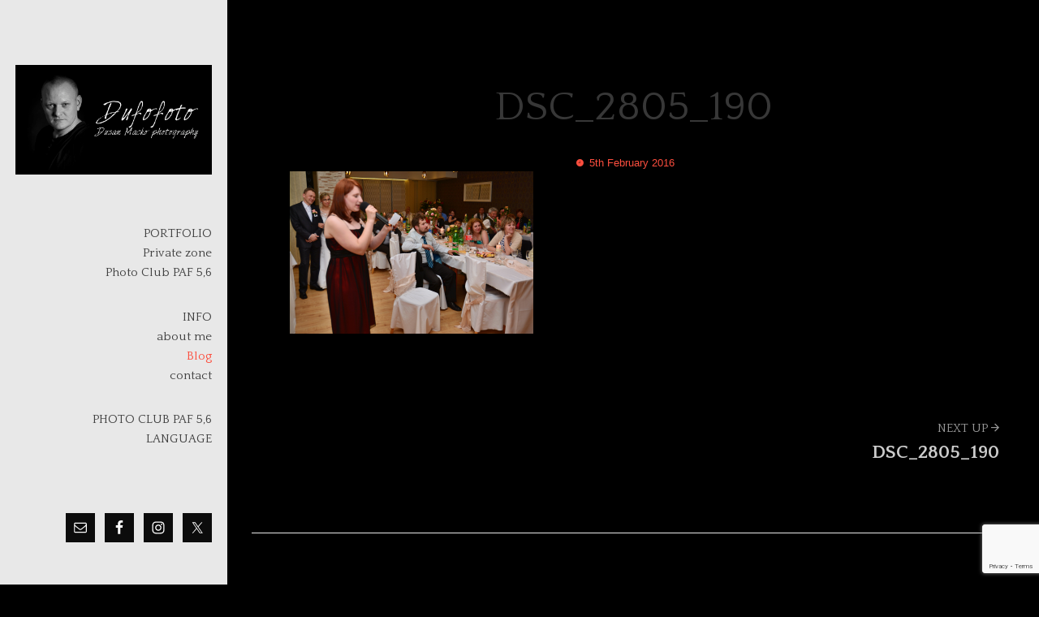

--- FILE ---
content_type: text/html; charset=UTF-8
request_url: https://www.dufofoto.com/dsc_2805_190/
body_size: 11291
content:
<!DOCTYPE html>
<html lang="en-GB" class="no-js">
<head>
<meta http-equiv="X-UA-Compatible" content="IE=Edge">

<!-- The quickest way for us to know that JavaScript is turned on --> <script type="text/javascript">document.documentElement.className = 'js'; window.MSIE = false;</script>

<meta charset="UTF-8">
<meta name="viewport" content="width=device-width, initial-scale=1, maximum-scale=1, minimum-scale=1">

<link rel="profile" href="http://gmpg.org/xfn/11">
<link rel="pingback" href="https://www.dufofoto.com/xmlrpc.php">
<!--[if lte IE 9]>
	<script type="text/javascript">window.MSIE = true;</script>
<![endif]-->

<title>DSC_2805_190 &#8211; Photo Pages Dufofoto</title>
<meta name='robots' content='max-image-preview:large' />
<link rel='dns-prefetch' href='//translate.google.com' />
<link rel='dns-prefetch' href='//secure.gravatar.com' />
<link rel='dns-prefetch' href='//stats.wp.com' />
<link rel='dns-prefetch' href='//fonts.googleapis.com' />
<link rel='dns-prefetch' href='//v0.wordpress.com' />
<link rel='dns-prefetch' href='//i0.wp.com' />
<link rel='dns-prefetch' href='//widgets.wp.com' />
<link rel='dns-prefetch' href='//s0.wp.com' />
<link rel='dns-prefetch' href='//0.gravatar.com' />
<link rel='dns-prefetch' href='//1.gravatar.com' />
<link rel='dns-prefetch' href='//2.gravatar.com' />
<link rel='dns-prefetch' href='//jetpack.wordpress.com' />
<link rel='dns-prefetch' href='//public-api.wordpress.com' />
<link rel="alternate" type="application/rss+xml" title="Photo Pages Dufofoto &raquo; Feed" href="https://www.dufofoto.com/feed/" />
<link rel="alternate" type="application/rss+xml" title="Photo Pages Dufofoto &raquo; Comments Feed" href="https://www.dufofoto.com/comments/feed/" />
<link rel="alternate" type="application/rss+xml" title="Photo Pages Dufofoto &raquo; DSC_2805_190 Comments Feed" href="https://www.dufofoto.com/feed/?attachment_id=1489" />
<link rel="alternate" title="oEmbed (JSON)" type="application/json+oembed" href="https://www.dufofoto.com/wp-json/oembed/1.0/embed?url=https%3A%2F%2Fwww.dufofoto.com%2Fdsc_2805_190%2F" />
<link rel="alternate" title="oEmbed (XML)" type="text/xml+oembed" href="https://www.dufofoto.com/wp-json/oembed/1.0/embed?url=https%3A%2F%2Fwww.dufofoto.com%2Fdsc_2805_190%2F&#038;format=xml" />
<style id='wp-img-auto-sizes-contain-inline-css' type='text/css'>
img:is([sizes=auto i],[sizes^="auto," i]){contain-intrinsic-size:3000px 1500px}
/*# sourceURL=wp-img-auto-sizes-contain-inline-css */
</style>
<link rel='stylesheet' id='twb-open-sans-css' href='https://fonts.googleapis.com/css?family=Open+Sans%3A300%2C400%2C500%2C600%2C700%2C800&#038;display=swap&#038;ver=6.9' type='text/css' media='all' />
<link rel='stylesheet' id='twbbwg-global-css' href='https://www.dufofoto.com/wp-content/plugins/photo-gallery/booster/assets/css/global.css?ver=1.0.0' type='text/css' media='all' />
<style id='wp-emoji-styles-inline-css' type='text/css'>

	img.wp-smiley, img.emoji {
		display: inline !important;
		border: none !important;
		box-shadow: none !important;
		height: 1em !important;
		width: 1em !important;
		margin: 0 0.07em !important;
		vertical-align: -0.1em !important;
		background: none !important;
		padding: 0 !important;
	}
/*# sourceURL=wp-emoji-styles-inline-css */
</style>
<link rel='stylesheet' id='wp-block-library-css' href='https://www.dufofoto.com/wp-includes/css/dist/block-library/style.min.css?ver=6.9' type='text/css' media='all' />
<style id='global-styles-inline-css' type='text/css'>
:root{--wp--preset--aspect-ratio--square: 1;--wp--preset--aspect-ratio--4-3: 4/3;--wp--preset--aspect-ratio--3-4: 3/4;--wp--preset--aspect-ratio--3-2: 3/2;--wp--preset--aspect-ratio--2-3: 2/3;--wp--preset--aspect-ratio--16-9: 16/9;--wp--preset--aspect-ratio--9-16: 9/16;--wp--preset--color--black: #000000;--wp--preset--color--cyan-bluish-gray: #abb8c3;--wp--preset--color--white: #ffffff;--wp--preset--color--pale-pink: #f78da7;--wp--preset--color--vivid-red: #cf2e2e;--wp--preset--color--luminous-vivid-orange: #ff6900;--wp--preset--color--luminous-vivid-amber: #fcb900;--wp--preset--color--light-green-cyan: #7bdcb5;--wp--preset--color--vivid-green-cyan: #00d084;--wp--preset--color--pale-cyan-blue: #8ed1fc;--wp--preset--color--vivid-cyan-blue: #0693e3;--wp--preset--color--vivid-purple: #9b51e0;--wp--preset--gradient--vivid-cyan-blue-to-vivid-purple: linear-gradient(135deg,rgb(6,147,227) 0%,rgb(155,81,224) 100%);--wp--preset--gradient--light-green-cyan-to-vivid-green-cyan: linear-gradient(135deg,rgb(122,220,180) 0%,rgb(0,208,130) 100%);--wp--preset--gradient--luminous-vivid-amber-to-luminous-vivid-orange: linear-gradient(135deg,rgb(252,185,0) 0%,rgb(255,105,0) 100%);--wp--preset--gradient--luminous-vivid-orange-to-vivid-red: linear-gradient(135deg,rgb(255,105,0) 0%,rgb(207,46,46) 100%);--wp--preset--gradient--very-light-gray-to-cyan-bluish-gray: linear-gradient(135deg,rgb(238,238,238) 0%,rgb(169,184,195) 100%);--wp--preset--gradient--cool-to-warm-spectrum: linear-gradient(135deg,rgb(74,234,220) 0%,rgb(151,120,209) 20%,rgb(207,42,186) 40%,rgb(238,44,130) 60%,rgb(251,105,98) 80%,rgb(254,248,76) 100%);--wp--preset--gradient--blush-light-purple: linear-gradient(135deg,rgb(255,206,236) 0%,rgb(152,150,240) 100%);--wp--preset--gradient--blush-bordeaux: linear-gradient(135deg,rgb(254,205,165) 0%,rgb(254,45,45) 50%,rgb(107,0,62) 100%);--wp--preset--gradient--luminous-dusk: linear-gradient(135deg,rgb(255,203,112) 0%,rgb(199,81,192) 50%,rgb(65,88,208) 100%);--wp--preset--gradient--pale-ocean: linear-gradient(135deg,rgb(255,245,203) 0%,rgb(182,227,212) 50%,rgb(51,167,181) 100%);--wp--preset--gradient--electric-grass: linear-gradient(135deg,rgb(202,248,128) 0%,rgb(113,206,126) 100%);--wp--preset--gradient--midnight: linear-gradient(135deg,rgb(2,3,129) 0%,rgb(40,116,252) 100%);--wp--preset--font-size--small: 13px;--wp--preset--font-size--medium: 20px;--wp--preset--font-size--large: 36px;--wp--preset--font-size--x-large: 42px;--wp--preset--spacing--20: 0.44rem;--wp--preset--spacing--30: 0.67rem;--wp--preset--spacing--40: 1rem;--wp--preset--spacing--50: 1.5rem;--wp--preset--spacing--60: 2.25rem;--wp--preset--spacing--70: 3.38rem;--wp--preset--spacing--80: 5.06rem;--wp--preset--shadow--natural: 6px 6px 9px rgba(0, 0, 0, 0.2);--wp--preset--shadow--deep: 12px 12px 50px rgba(0, 0, 0, 0.4);--wp--preset--shadow--sharp: 6px 6px 0px rgba(0, 0, 0, 0.2);--wp--preset--shadow--outlined: 6px 6px 0px -3px rgb(255, 255, 255), 6px 6px rgb(0, 0, 0);--wp--preset--shadow--crisp: 6px 6px 0px rgb(0, 0, 0);}:where(.is-layout-flex){gap: 0.5em;}:where(.is-layout-grid){gap: 0.5em;}body .is-layout-flex{display: flex;}.is-layout-flex{flex-wrap: wrap;align-items: center;}.is-layout-flex > :is(*, div){margin: 0;}body .is-layout-grid{display: grid;}.is-layout-grid > :is(*, div){margin: 0;}:where(.wp-block-columns.is-layout-flex){gap: 2em;}:where(.wp-block-columns.is-layout-grid){gap: 2em;}:where(.wp-block-post-template.is-layout-flex){gap: 1.25em;}:where(.wp-block-post-template.is-layout-grid){gap: 1.25em;}.has-black-color{color: var(--wp--preset--color--black) !important;}.has-cyan-bluish-gray-color{color: var(--wp--preset--color--cyan-bluish-gray) !important;}.has-white-color{color: var(--wp--preset--color--white) !important;}.has-pale-pink-color{color: var(--wp--preset--color--pale-pink) !important;}.has-vivid-red-color{color: var(--wp--preset--color--vivid-red) !important;}.has-luminous-vivid-orange-color{color: var(--wp--preset--color--luminous-vivid-orange) !important;}.has-luminous-vivid-amber-color{color: var(--wp--preset--color--luminous-vivid-amber) !important;}.has-light-green-cyan-color{color: var(--wp--preset--color--light-green-cyan) !important;}.has-vivid-green-cyan-color{color: var(--wp--preset--color--vivid-green-cyan) !important;}.has-pale-cyan-blue-color{color: var(--wp--preset--color--pale-cyan-blue) !important;}.has-vivid-cyan-blue-color{color: var(--wp--preset--color--vivid-cyan-blue) !important;}.has-vivid-purple-color{color: var(--wp--preset--color--vivid-purple) !important;}.has-black-background-color{background-color: var(--wp--preset--color--black) !important;}.has-cyan-bluish-gray-background-color{background-color: var(--wp--preset--color--cyan-bluish-gray) !important;}.has-white-background-color{background-color: var(--wp--preset--color--white) !important;}.has-pale-pink-background-color{background-color: var(--wp--preset--color--pale-pink) !important;}.has-vivid-red-background-color{background-color: var(--wp--preset--color--vivid-red) !important;}.has-luminous-vivid-orange-background-color{background-color: var(--wp--preset--color--luminous-vivid-orange) !important;}.has-luminous-vivid-amber-background-color{background-color: var(--wp--preset--color--luminous-vivid-amber) !important;}.has-light-green-cyan-background-color{background-color: var(--wp--preset--color--light-green-cyan) !important;}.has-vivid-green-cyan-background-color{background-color: var(--wp--preset--color--vivid-green-cyan) !important;}.has-pale-cyan-blue-background-color{background-color: var(--wp--preset--color--pale-cyan-blue) !important;}.has-vivid-cyan-blue-background-color{background-color: var(--wp--preset--color--vivid-cyan-blue) !important;}.has-vivid-purple-background-color{background-color: var(--wp--preset--color--vivid-purple) !important;}.has-black-border-color{border-color: var(--wp--preset--color--black) !important;}.has-cyan-bluish-gray-border-color{border-color: var(--wp--preset--color--cyan-bluish-gray) !important;}.has-white-border-color{border-color: var(--wp--preset--color--white) !important;}.has-pale-pink-border-color{border-color: var(--wp--preset--color--pale-pink) !important;}.has-vivid-red-border-color{border-color: var(--wp--preset--color--vivid-red) !important;}.has-luminous-vivid-orange-border-color{border-color: var(--wp--preset--color--luminous-vivid-orange) !important;}.has-luminous-vivid-amber-border-color{border-color: var(--wp--preset--color--luminous-vivid-amber) !important;}.has-light-green-cyan-border-color{border-color: var(--wp--preset--color--light-green-cyan) !important;}.has-vivid-green-cyan-border-color{border-color: var(--wp--preset--color--vivid-green-cyan) !important;}.has-pale-cyan-blue-border-color{border-color: var(--wp--preset--color--pale-cyan-blue) !important;}.has-vivid-cyan-blue-border-color{border-color: var(--wp--preset--color--vivid-cyan-blue) !important;}.has-vivid-purple-border-color{border-color: var(--wp--preset--color--vivid-purple) !important;}.has-vivid-cyan-blue-to-vivid-purple-gradient-background{background: var(--wp--preset--gradient--vivid-cyan-blue-to-vivid-purple) !important;}.has-light-green-cyan-to-vivid-green-cyan-gradient-background{background: var(--wp--preset--gradient--light-green-cyan-to-vivid-green-cyan) !important;}.has-luminous-vivid-amber-to-luminous-vivid-orange-gradient-background{background: var(--wp--preset--gradient--luminous-vivid-amber-to-luminous-vivid-orange) !important;}.has-luminous-vivid-orange-to-vivid-red-gradient-background{background: var(--wp--preset--gradient--luminous-vivid-orange-to-vivid-red) !important;}.has-very-light-gray-to-cyan-bluish-gray-gradient-background{background: var(--wp--preset--gradient--very-light-gray-to-cyan-bluish-gray) !important;}.has-cool-to-warm-spectrum-gradient-background{background: var(--wp--preset--gradient--cool-to-warm-spectrum) !important;}.has-blush-light-purple-gradient-background{background: var(--wp--preset--gradient--blush-light-purple) !important;}.has-blush-bordeaux-gradient-background{background: var(--wp--preset--gradient--blush-bordeaux) !important;}.has-luminous-dusk-gradient-background{background: var(--wp--preset--gradient--luminous-dusk) !important;}.has-pale-ocean-gradient-background{background: var(--wp--preset--gradient--pale-ocean) !important;}.has-electric-grass-gradient-background{background: var(--wp--preset--gradient--electric-grass) !important;}.has-midnight-gradient-background{background: var(--wp--preset--gradient--midnight) !important;}.has-small-font-size{font-size: var(--wp--preset--font-size--small) !important;}.has-medium-font-size{font-size: var(--wp--preset--font-size--medium) !important;}.has-large-font-size{font-size: var(--wp--preset--font-size--large) !important;}.has-x-large-font-size{font-size: var(--wp--preset--font-size--x-large) !important;}
/*# sourceURL=global-styles-inline-css */
</style>

<style id='classic-theme-styles-inline-css' type='text/css'>
/*! This file is auto-generated */
.wp-block-button__link{color:#fff;background-color:#32373c;border-radius:9999px;box-shadow:none;text-decoration:none;padding:calc(.667em + 2px) calc(1.333em + 2px);font-size:1.125em}.wp-block-file__button{background:#32373c;color:#fff;text-decoration:none}
/*# sourceURL=/wp-includes/css/classic-themes.min.css */
</style>
<link rel='stylesheet' id='contact-form-7-css' href='https://www.dufofoto.com/wp-content/plugins/contact-form-7/includes/css/styles.css?ver=5.9.8' type='text/css' media='all' />
<link rel='stylesheet' id='google-language-translator-css' href='https://www.dufofoto.com/wp-content/plugins/google-language-translator/css/style.css?ver=6.0.20' type='text/css' media='' />
<link rel='stylesheet' id='bwg_fonts-css' href='https://www.dufofoto.com/wp-content/plugins/photo-gallery/css/bwg-fonts/fonts.css?ver=0.0.1' type='text/css' media='all' />
<link rel='stylesheet' id='sumoselect-css' href='https://www.dufofoto.com/wp-content/plugins/photo-gallery/css/sumoselect.min.css?ver=3.4.6' type='text/css' media='all' />
<link rel='stylesheet' id='mCustomScrollbar-css' href='https://www.dufofoto.com/wp-content/plugins/photo-gallery/css/jquery.mCustomScrollbar.min.css?ver=3.1.5' type='text/css' media='all' />
<link rel='stylesheet' id='bwg_frontend-css' href='https://www.dufofoto.com/wp-content/plugins/photo-gallery/css/styles.min.css?ver=1.8.28' type='text/css' media='all' />
<link rel='stylesheet' id='chld_thm_cfg_parent-css' href='https://www.dufofoto.com/wp-content/themes/emily/style.css?ver=6.9' type='text/css' media='all' />
<link rel='stylesheet' id='village-style-css' href='https://www.dufofoto.com/wp-content/themes/emily/build/app.css?ver=6.9' type='text/css' media='all' />
<link rel='stylesheet' id='google-fonts-css' href='https://fonts.googleapis.com/css?family=Quattrocento%3A400%2C700&#038;ver=6.9' type='text/css' media='all' />
<link rel='stylesheet' id='village-custom-fonts-css' href='https://www.dufofoto.com/wp-content/themes/emily/build/fonts.css?ver=6.9' type='text/css' media='all' />
<link rel='stylesheet' id='simple-social-icons-font-css' href='https://www.dufofoto.com/wp-content/plugins/simple-social-icons/css/style.css?ver=3.0.2' type='text/css' media='all' />
<link rel='stylesheet' id='child-style-css' href='https://www.dufofoto.com/wp-content/themes/emily-child/style.css?ver=6.9' type='text/css' media='all' />
<link rel='stylesheet' id='igniteup-front-compulsory-css' href='https://www.dufofoto.com/wp-content/plugins/igniteup/includes/css/front-compulsory.css?ver=3.3' type='text/css' media='all' />
<link rel='stylesheet' id='jetpack_css-css' href='https://www.dufofoto.com/wp-content/plugins/jetpack/css/jetpack.css?ver=13.8.2' type='text/css' media='all' />
<script type="text/javascript" src="https://www.dufofoto.com/wp-includes/js/jquery/jquery.min.js?ver=3.7.1" id="jquery-core-js"></script>
<script type="text/javascript" src="https://www.dufofoto.com/wp-includes/js/jquery/jquery-migrate.min.js?ver=3.4.1" id="jquery-migrate-js"></script>
<script type="text/javascript" src="https://www.dufofoto.com/wp-content/plugins/photo-gallery/booster/assets/js/circle-progress.js?ver=1.2.2" id="twbbwg-circle-js"></script>
<script type="text/javascript" id="twbbwg-global-js-extra">
/* <![CDATA[ */
var twb = {"nonce":"df1e17e741","ajax_url":"https://www.dufofoto.com/wp-admin/admin-ajax.php","plugin_url":"https://www.dufofoto.com/wp-content/plugins/photo-gallery/booster","href":"https://www.dufofoto.com/wp-admin/admin.php?page=twbbwg_photo-gallery"};
var twb = {"nonce":"df1e17e741","ajax_url":"https://www.dufofoto.com/wp-admin/admin-ajax.php","plugin_url":"https://www.dufofoto.com/wp-content/plugins/photo-gallery/booster","href":"https://www.dufofoto.com/wp-admin/admin.php?page=twbbwg_photo-gallery"};
//# sourceURL=twbbwg-global-js-extra
/* ]]> */
</script>
<script type="text/javascript" src="https://www.dufofoto.com/wp-content/plugins/photo-gallery/booster/assets/js/global.js?ver=1.0.0" id="twbbwg-global-js"></script>
<script type="text/javascript" src="https://www.dufofoto.com/wp-content/plugins/photo-gallery/js/jquery.sumoselect.min.js?ver=3.4.6" id="sumoselect-js"></script>
<script type="text/javascript" src="https://www.dufofoto.com/wp-content/plugins/photo-gallery/js/tocca.min.js?ver=2.0.9" id="bwg_mobile-js"></script>
<script type="text/javascript" src="https://www.dufofoto.com/wp-content/plugins/photo-gallery/js/jquery.mCustomScrollbar.concat.min.js?ver=3.1.5" id="mCustomScrollbar-js"></script>
<script type="text/javascript" src="https://www.dufofoto.com/wp-content/plugins/photo-gallery/js/jquery.fullscreen.min.js?ver=0.6.0" id="jquery-fullscreen-js"></script>
<script type="text/javascript" id="bwg_frontend-js-extra">
/* <![CDATA[ */
var bwg_objectsL10n = {"bwg_field_required":"field is required.","bwg_mail_validation":"This is not a valid email address.","bwg_search_result":"There are no images matching your search.","bwg_select_tag":"Select Tag","bwg_order_by":"Order By","bwg_search":"Search","bwg_show_ecommerce":"Show Ecommerce","bwg_hide_ecommerce":"Hide Ecommerce","bwg_show_comments":"Show Comments","bwg_hide_comments":"Hide Comments","bwg_restore":"Restore","bwg_maximize":"Maximise","bwg_fullscreen":"Fullscreen","bwg_exit_fullscreen":"Exit Fullscreen","bwg_search_tag":"SEARCH...","bwg_tag_no_match":"No tags found","bwg_all_tags_selected":"All tags selected","bwg_tags_selected":"tags selected","play":"Play","pause":"Pause","is_pro":"","bwg_play":"Play","bwg_pause":"Pause","bwg_hide_info":"Hide info","bwg_show_info":"Show info","bwg_hide_rating":"Hide rating","bwg_show_rating":"Show rating","ok":"Ok","cancel":"Cancel","select_all":"Select all","lazy_load":"0","lazy_loader":"https://www.dufofoto.com/wp-content/plugins/photo-gallery/images/ajax_loader.png","front_ajax":"0","bwg_tag_see_all":"see all tags","bwg_tag_see_less":"see less tags"};
//# sourceURL=bwg_frontend-js-extra
/* ]]> */
</script>
<script type="text/javascript" src="https://www.dufofoto.com/wp-content/plugins/photo-gallery/js/scripts.min.js?ver=1.8.28" id="bwg_frontend-js"></script>
<script type="text/javascript" src="https://www.dufofoto.com/wp-content/plugins/right-click-disable-orignal/rightclickdisable.js?ver=6.9" id="popsjs-js"></script>
<link rel="https://api.w.org/" href="https://www.dufofoto.com/wp-json/" /><link rel="alternate" title="JSON" type="application/json" href="https://www.dufofoto.com/wp-json/wp/v2/media/1489" /><link rel="EditURI" type="application/rsd+xml" title="RSD" href="https://www.dufofoto.com/xmlrpc.php?rsd" />
<meta name="generator" content="WordPress 6.9" />
<link rel="canonical" href="https://www.dufofoto.com/dsc_2805_190/" />
<link rel='shortlink' href='https://wp.me/a7a0z3-o1' />
<meta name="generator" content="Redux 4.4.18" /><style>#google_language_translator{width:auto!important;}div.skiptranslate.goog-te-gadget{display:inline!important;}.goog-tooltip{display: none!important;}.goog-tooltip:hover{display: none!important;}.goog-text-highlight{background-color:transparent!important;border:none!important;box-shadow:none!important;}#google_language_translator select.goog-te-combo{color:#32373c;}#google_language_translator{color:transparent;}body{top:0px!important;}#goog-gt-{display:none!important;}font font{background-color:transparent!important;box-shadow:none!important;position:initial!important;}#glt-translate-trigger > span{color:#ffffff;}#glt-translate-trigger{background:#f89406;}</style><script type="text/javascript">igniteup_ajaxurl = "https://www.dufofoto.com/wp-admin/admin-ajax.php";</script>	<style>img#wpstats{display:none}</style>
		<style id="village-inline-styles" type="text/css"> /* Styles Generated inline from Theme Options. */ body, .site, .entry-post, .hentry.page, .comments-area, .service.hentry, .entry-post .entry-inner, .hentry.page .entry-inner, .simple-image__content, .widget_simpleimage .widget-title {background-color: #000000;} .entry-masonry {border-color: #000000;} .pswp__bg {background-color: rgba(0,0,0,1);} body, .site-sidebar li {color: #999999;} a {color: #CCCCCC;} </style><style type="text/css" id="custom-background-css">
body.custom-background { background-color: #000000; }
</style>
	
<!-- Jetpack Open Graph Tags -->
<meta property="og:type" content="article" />
<meta property="og:title" content="DSC_2805_190" />
<meta property="og:url" content="https://www.dufofoto.com/dsc_2805_190/" />
<meta property="og:description" content="Visit the post for more." />
<meta property="article:published_time" content="2016-02-05T16:26:57+00:00" />
<meta property="article:modified_time" content="2016-02-05T21:45:25+00:00" />
<meta property="og:site_name" content="Photo Pages Dufofoto" />
<meta property="og:image" content="https://www.dufofoto.com/wp-content/uploads/2016/02/DSC_2805_190.jpg" />
<meta property="og:image:alt" content="" />
<meta property="og:locale" content="en_GB" />
<meta name="twitter:text:title" content="DSC_2805_190" />
<meta name="twitter:image" content="https://i0.wp.com/www.dufofoto.com/wp-content/uploads/2016/02/DSC_2805_190.jpg?fit=1200%2C800&#038;ssl=1&#038;w=640" />
<meta name="twitter:card" content="summary_large_image" />
<meta name="twitter:description" content="Visit the post for more." />

<!-- End Jetpack Open Graph Tags -->
</head>

<body class="attachment wp-singular attachment-template-default single single-attachment postid-1489 attachmentid-1489 attachment-jpeg custom-background wp-theme-emily wp-child-theme-emily-child non-logged-in"><div id="village-loading" class="site-loading__background"></div>


<div class="site-side">
	<div id="logo-top" class="site-header">
	<a class="site-logo-link" href="https://www.dufofoto.com">
		<img src="http://www.dufofoto.com/wp-content/uploads/2016/02/LogoDufofoto.jpg" title="Photo Pages Dufofoto"/>
	</a>
</div>
	<a class="skip-link screen-reader-text" href="#content">Skip to content</a>

<div id="navigation" class="site-navigation">

	<div class="site-navigation--inner">

		
		<div id="site-menu" class="site-menu__container"><ul id="menu-site-menu" class="site-menu"><li id="menu-item-497" class="menu-item menu-item-type-post_type menu-item-object-page menu-item-has-children menu-item-497"><a href="https://www.dufofoto.com/portfolio/">Portfolio</a>
<ul class="sub-menu">
	<li id="menu-item-856" class="menu-item menu-item-type-post_type menu-item-object-page menu-item-856"><a href="https://www.dufofoto.com/private-zone/">Private zone</a></li>
	<li id="menu-item-3901" class="menu-item menu-item-type-post_type menu-item-object-page menu-item-3901"><a href="https://www.dufofoto.com/photoclubpaf56/">Photo Club PAF 5,6</a></li>
</ul>
</li>
<li id="menu-item-498" class="no-hover menu-item menu-item-type-custom menu-item-object-custom menu-item-has-children menu-item-498"><a>Info</a>
<ul class="sub-menu">
	<li id="menu-item-494" class="menu-item menu-item-type-post_type menu-item-object-page menu-item-494"><a href="https://www.dufofoto.com/about-me/">about me</a></li>
	<li id="menu-item-763" class="menu-item menu-item-type-post_type menu-item-object-page current_page_parent menu-item-763"><a href="https://www.dufofoto.com/blog/">Blog</a></li>
	<li id="menu-item-496" class="menu-item menu-item-type-post_type menu-item-object-page menu-item-496"><a href="https://www.dufofoto.com/contact/">contact</a></li>
</ul>
</li>
<li id="menu-item-3900" class="menu-item menu-item-type-custom menu-item-object-custom menu-item-3900"><a href="http://www.paf56.sk">Photo Club PAF 5,6</a></li>
<li id="menu-item-1345" class="menu-item menu-item-type-custom menu-item-object-custom menu-item-1345"><a href='#' class='nturl notranslate  Select language single-language flag' title='Select language'>Language</a></li>
</ul></div>
	</div>
</div>
				<aside id="simple-social-icons-2" class="widget simple-social-icons"><h3 class="widget-title">        </h3><ul class="alignright"><li class="ssi-email"><a href="http://www.dufofoto.com/contact/" ><svg role="img" class="social-email" aria-labelledby="social-email-2"><title id="social-email-2">E-mail</title><use xlink:href="https://www.dufofoto.com/wp-content/plugins/simple-social-icons/symbol-defs.svg#social-email"></use></svg></a></li><li class="ssi-facebook"><a href="https://www.facebook.com/dufofoto" ><svg role="img" class="social-facebook" aria-labelledby="social-facebook-2"><title id="social-facebook-2">Facebook</title><use xlink:href="https://www.dufofoto.com/wp-content/plugins/simple-social-icons/symbol-defs.svg#social-facebook"></use></svg></a></li><li class="ssi-instagram"><a href="https://www.instagram.com/duvaliere/" ><svg role="img" class="social-instagram" aria-labelledby="social-instagram-2"><title id="social-instagram-2">Instagram</title><use xlink:href="https://www.dufofoto.com/wp-content/plugins/simple-social-icons/symbol-defs.svg#social-instagram"></use></svg></a></li><li class="ssi-twitter"><a href="https://twitter.com/dusanmacko" ><svg role="img" class="social-twitter" aria-labelledby="social-twitter-2"><title id="social-twitter-2">Twitter</title><use xlink:href="https://www.dufofoto.com/wp-content/plugins/simple-social-icons/symbol-defs.svg#social-twitter"></use></svg></a></li></ul></aside>
		<aside id="recent-posts-2" class="widget widget_recent_entries">
		<h3 class="widget-title">Recent posts</h3>
		<ul>
											<li>
					<a href="https://www.dufofoto.com/grand-prix-cassovia-photo-2016/">Grand Prix Cassovia Photo 2016</a>
									</li>
											<li>
					<a href="https://www.dufofoto.com/club-photo-of-the-month-september-2016/">Club photo of the month &#8211; September 2016</a>
									</li>
											<li>
					<a href="https://www.dufofoto.com/club-photo-of-the-month-april-2016/">Club photo of the month &#8211; April 2016</a>
									</li>
					</ul>

		</aside>	
</div>

<div id="nav-toggle" class="navigation-toggle">
	<i class="open icon ion-navicon"></i>
</div>


<div id="navigation-spacer" class="site-side__spacer"> </div>
<div id="page" class="hfeed site">

		<div id="content" class="site-content">

	<div id="primary" class="content-area">
		<main id="main" class="site-main" role="main">

		
			<article id="post-1489" class="entry-post post-1489 attachment type-attachment status-inherit hentry media_category-client_area media_category-fabianovci-svadba">
	
	<div class="entry-inner">

		<header class="entry-header">
			<h1 class="entry-title">
				DSC_2805_190			</h1>
		</header>
		<!-- .entry-header -->

		<aside class="entry-meta">
			


<div class="meta__row" ><i class="icon ion-ios-clock"></i><span class="posted-on"><a href="https://www.dufofoto.com/dsc_2805_190/" rel="bookmark"><time class="entry-date published updated" datetime="2016-02-05T16:26:57+00:00">5th February 2016</time></a></span></div>

		</aside>

		<div class="post-thumbnail">
					</div>

		<div class="entry-content">
			
			<p class="attachment"><a href="https://i0.wp.com/www.dufofoto.com/wp-content/uploads/2016/02/DSC_2805_190.jpg?ssl=1"><img fetchpriority="high" decoding="async" width="300" height="200" src="https://i0.wp.com/www.dufofoto.com/wp-content/uploads/2016/02/DSC_2805_190.jpg?fit=300%2C200&amp;ssl=1" class="attachment-medium size-medium" alt="" srcset="https://i0.wp.com/www.dufofoto.com/wp-content/uploads/2016/02/DSC_2805_190.jpg?w=1200&amp;ssl=1 1200w, https://i0.wp.com/www.dufofoto.com/wp-content/uploads/2016/02/DSC_2805_190.jpg?resize=150%2C100&amp;ssl=1 150w, https://i0.wp.com/www.dufofoto.com/wp-content/uploads/2016/02/DSC_2805_190.jpg?resize=300%2C200&amp;ssl=1 300w, https://i0.wp.com/www.dufofoto.com/wp-content/uploads/2016/02/DSC_2805_190.jpg?resize=1024%2C683&amp;ssl=1 1024w, https://i0.wp.com/www.dufofoto.com/wp-content/uploads/2016/02/DSC_2805_190.jpg?resize=470%2C313&amp;ssl=1 470w, https://i0.wp.com/www.dufofoto.com/wp-content/uploads/2016/02/DSC_2805_190.jpg?resize=825%2C550&amp;ssl=1 825w" sizes="(max-width: 300px) 100vw, 300px" data-attachment-id="1489" data-permalink="https://www.dufofoto.com/dsc_2805_190/" data-orig-file="https://i0.wp.com/www.dufofoto.com/wp-content/uploads/2016/02/DSC_2805_190.jpg?fit=1200%2C800&amp;ssl=1" data-orig-size="1200,800" data-comments-opened="1" data-image-meta="{&quot;aperture&quot;:&quot;2.8&quot;,&quot;credit&quot;:&quot;&quot;,&quot;camera&quot;:&quot;NIKON D7100&quot;,&quot;caption&quot;:&quot;&quot;,&quot;created_timestamp&quot;:&quot;1430607574&quot;,&quot;copyright&quot;:&quot;&quot;,&quot;focal_length&quot;:&quot;20&quot;,&quot;iso&quot;:&quot;100&quot;,&quot;shutter_speed&quot;:&quot;0.016666666666667&quot;,&quot;title&quot;:&quot;&quot;,&quot;orientation&quot;:&quot;1&quot;}" data-image-title="DSC_2805_190" data-image-description="" data-image-caption="" data-medium-file="https://i0.wp.com/www.dufofoto.com/wp-content/uploads/2016/02/DSC_2805_190.jpg?fit=300%2C200&amp;ssl=1" data-large-file="https://i0.wp.com/www.dufofoto.com/wp-content/uploads/2016/02/DSC_2805_190.jpg?fit=1024%2C683&amp;ssl=1" tabindex="0" role="button" /></a></p>

					</div>
		<!-- .entry-content -->

		<nav class="navigation post-navigation js__post-nav post-1489" role="navigation">
	<h1 class="screen-reader-text">Portfolio navigation</h1>
	<div class="nav-links">

		<div class="js__nav nav-previous">
							<div class="nav__inner no-adjacent-post"></div>
					</div> <!-- .nav-previous -->

		<div class="js__nav nav-next">

			
				<div class="nav__inner">
					<span class="label">Next Up <i class="icon ion-android-arrow-forward"></i> </span>
					<a href="https://www.dufofoto.com/dsc_2805_190/">DSC_2805_190</a>
				</div>

			
		</div> <!-- .nav-next -->

	</div><!-- .nav-links -->
</nav><!-- .navigation -->

</article><!-- #post-## -->

			

	



		<div id="respond" class="comment-respond">
			<h3 id="reply-title" class="comment-reply-title">Leave a Reply<small><a rel="nofollow" id="cancel-comment-reply-link" href="/dsc_2805_190/#respond" style="display:none;">Cancel reply</a></small></h3>			<form id="commentform" class="comment-form">
				<iframe
					title="Comment Form"
					src="https://jetpack.wordpress.com/jetpack-comment/?blogid=105819805&#038;postid=1489&#038;comment_registration=0&#038;require_name_email=1&#038;stc_enabled=1&#038;stb_enabled=1&#038;show_avatars=1&#038;avatar_default=mystery&#038;greeting=Leave+a+Reply&#038;jetpack_comments_nonce=24128e5fc2&#038;greeting_reply=Leave+a+Reply+to+%25s&#038;color_scheme=dark&#038;lang=en_GB&#038;jetpack_version=13.8.2&#038;show_cookie_consent=10&#038;has_cookie_consent=0&#038;is_current_user_subscribed=0&#038;token_key=%3Bnormal%3B&#038;sig=847c418805b7c1b56f77d40409d50b4abe2f07d4#parent=https%3A%2F%2Fwww.dufofoto.com%2Fdsc_2805_190%2F"
											name="jetpack_remote_comment"
						style="width:100%; height: 430px; border:0;"
										class="jetpack_remote_comment"
					id="jetpack_remote_comment"
					sandbox="allow-same-origin allow-top-navigation allow-scripts allow-forms allow-popups"
				>
									</iframe>
									<!--[if !IE]><!-->
					<script>
						document.addEventListener('DOMContentLoaded', function () {
							var commentForms = document.getElementsByClassName('jetpack_remote_comment');
							for (var i = 0; i < commentForms.length; i++) {
								commentForms[i].allowTransparency = false;
								commentForms[i].scrolling = 'no';
							}
						});
					</script>
					<!--<![endif]-->
							</form>
		</div>

		
		<input type="hidden" name="comment_parent" id="comment_parent" value="" />

		
		
		</main><!-- #main -->
	</div><!-- #primary -->


	</div><!-- #content -->


<div class="pswp" tabindex="-1" role="dialog" aria-hidden="true">

		<div class="pswp__bg"></div>

		<div class="pswp__scroll-wrap">

						<div class="pswp__container">
						<div class="pswp__item"></div>
			<div class="pswp__item"></div>
			<div class="pswp__item"></div>
		</div>

				<div class="pswp__ui pswp__ui--hidden">

			<div class="pswp__top-bar">

				
				<div class="pswp__counter"></div>

				<button class="pswp__button pswp__button--close" title="Close (Esc)"></button>

				<button class="pswp__button pswp__button--share" title=&quot;Share&quot;></button>

				<button class="pswp__button pswp__button--fs" title="Toggle fullscreen"></button>

				<button class="pswp__button pswp__button--zoom" title="Zoom in/out"></button>

								<div class="pswp__preloader">
					<div class="pswp__preloader__icn">
						<div class="pswp__preloader__cut">
							<div class="pswp__preloader__donut"></div>
						</div>
					</div>
				</div>
			</div>

			<div class="pswp__share-modal pswp__share-modal--hidden pswp__single-tap">
				<div class="pswp__share-tooltip"></div>
			</div>

			<button class="pswp__button pswp__button--arrow--left" title="Previous (arrow left)">
			</button>

			<button class="pswp__button pswp__button--arrow--right" title="Next (arrow right)">
			</button>

			<div class="pswp__caption">
				<div class="pswp__caption__center"></div>
			</div>

		</div>

	</div>

</div>
<footer id="footer" class="site-footer" role="contentinfo">
	<div class="site-footer__inner">

		<div class="site-info">
			Copyright © 2026 dufofoto.com. All Rights Reserved.		</div><!-- .site-info -->
	</div>
</footer><!-- #colophon -->

</div><!-- #page -->

<script type="speculationrules">
{"prefetch":[{"source":"document","where":{"and":[{"href_matches":"/*"},{"not":{"href_matches":["/wp-*.php","/wp-admin/*","/wp-content/uploads/*","/wp-content/*","/wp-content/plugins/*","/wp-content/themes/emily-child/*","/wp-content/themes/emily/*","/*\\?(.+)"]}},{"not":{"selector_matches":"a[rel~=\"nofollow\"]"}},{"not":{"selector_matches":".no-prefetch, .no-prefetch a"}}]},"eagerness":"conservative"}]}
</script>
<div id="flags" style="display:none" class="size18"><ul id="sortable" class="ui-sortable"><li id="German"><a href="#" title="German" class="nturl notranslate de flag German"></a></li><li id="Russian"><a href="#" title="Russian" class="nturl notranslate ru flag Russian"></a></li><li id="Slovak"><a href="#" title="Slovak" class="nturl notranslate sk flag Slovak"></a></li></ul></div><div id='glt-footer'><div id="google_language_translator" class="default-language-en"></div></div><script>function GoogleLanguageTranslatorInit() { new google.translate.TranslateElement({pageLanguage: 'en', includedLanguages:'de,ru,sk', autoDisplay: false}, 'google_language_translator');}</script><style type="text/css" media="screen">#simple-social-icons-2 ul li a, #simple-social-icons-2 ul li a:hover, #simple-social-icons-2 ul li a:focus { background-color: #0c0c0c !important; border-radius: 0px; color: #ffffff !important; border: 0px #0c0c0c solid !important; font-size: 18px; padding: 9px; }  #simple-social-icons-2 ul li a:hover, #simple-social-icons-2 ul li a:focus { background-color: #dd3333 !important; border-color: #0c0c0c !important; color: #ffffff !important; }  #simple-social-icons-2 ul li a:focus { outline: 1px dotted #dd3333 !important; }</style><script type="text/javascript" src="https://www.dufofoto.com/wp-includes/js/dist/hooks.min.js?ver=dd5603f07f9220ed27f1" id="wp-hooks-js"></script>
<script type="text/javascript" src="https://www.dufofoto.com/wp-includes/js/dist/i18n.min.js?ver=c26c3dc7bed366793375" id="wp-i18n-js"></script>
<script type="text/javascript" id="wp-i18n-js-after">
/* <![CDATA[ */
wp.i18n.setLocaleData( { 'text direction\u0004ltr': [ 'ltr' ] } );
//# sourceURL=wp-i18n-js-after
/* ]]> */
</script>
<script type="text/javascript" src="https://www.dufofoto.com/wp-content/plugins/contact-form-7/includes/swv/js/index.js?ver=5.9.8" id="swv-js"></script>
<script type="text/javascript" id="contact-form-7-js-extra">
/* <![CDATA[ */
var wpcf7 = {"api":{"root":"https://www.dufofoto.com/wp-json/","namespace":"contact-form-7/v1"},"cached":"1"};
//# sourceURL=contact-form-7-js-extra
/* ]]> */
</script>
<script type="text/javascript" id="contact-form-7-js-translations">
/* <![CDATA[ */
( function( domain, translations ) {
	var localeData = translations.locale_data[ domain ] || translations.locale_data.messages;
	localeData[""].domain = domain;
	wp.i18n.setLocaleData( localeData, domain );
} )( "contact-form-7", {"translation-revision-date":"2024-05-21 11:58:24+0000","generator":"GlotPress\/4.0.1","domain":"messages","locale_data":{"messages":{"":{"domain":"messages","plural-forms":"nplurals=2; plural=n != 1;","lang":"en_GB"},"Error:":["Error:"]}},"comment":{"reference":"includes\/js\/index.js"}} );
//# sourceURL=contact-form-7-js-translations
/* ]]> */
</script>
<script type="text/javascript" src="https://www.dufofoto.com/wp-content/plugins/contact-form-7/includes/js/index.js?ver=5.9.8" id="contact-form-7-js"></script>
<script type="text/javascript" src="https://www.dufofoto.com/wp-content/plugins/google-language-translator/js/scripts.js?ver=6.0.20" id="scripts-js"></script>
<script type="text/javascript" src="//translate.google.com/translate_a/element.js?cb=GoogleLanguageTranslatorInit" id="scripts-google-js"></script>
<script type="text/javascript" src="https://www.dufofoto.com/wp-includes/js/comment-reply.min.js?ver=6.9" id="comment-reply-js" async="async" data-wp-strategy="async" fetchpriority="low"></script>
<script type="text/javascript" src="https://www.dufofoto.com/wp-content/themes/emily/build/libs.js" id="village-libs-js"></script>
<script type="text/javascript" src="https://www.dufofoto.com/wp-includes/js/underscore.min.js?ver=1.13.7" id="underscore-js"></script>
<script type="text/javascript" id="village-app-js-extra">
/* <![CDATA[ */
var __VILLAGE_VARS = {"config":{"logo":{"url":"http://www.dufofoto.com/wp-content/uploads/2016/02/LogoDufofoto.jpg","id":"1210","height":"448","width":"800","thumbnail":"http://www.dufofoto.com/wp-content/uploads/2016/02/LogoDufofoto-150x84.jpg"},"gallery":{"enable":true}},"wp":{"isMobile":false}};
//# sourceURL=village-app-js-extra
/* ]]> */
</script>
<script type="text/javascript" src="https://www.dufofoto.com/wp-content/themes/emily/build/app.js" id="village-app-js"></script>
<script type="text/javascript" src="https://www.google.com/recaptcha/api.js?render=6LdmjUQqAAAAAIkn7Cu-TlsI-owIDwJ66UMv5qUo&amp;ver=3.0" id="google-recaptcha-js"></script>
<script type="text/javascript" src="https://www.dufofoto.com/wp-includes/js/dist/vendor/wp-polyfill.min.js?ver=3.15.0" id="wp-polyfill-js"></script>
<script type="text/javascript" id="wpcf7-recaptcha-js-extra">
/* <![CDATA[ */
var wpcf7_recaptcha = {"sitekey":"6LdmjUQqAAAAAIkn7Cu-TlsI-owIDwJ66UMv5qUo","actions":{"homepage":"homepage","contactform":"contactform"}};
//# sourceURL=wpcf7-recaptcha-js-extra
/* ]]> */
</script>
<script type="text/javascript" src="https://www.dufofoto.com/wp-content/plugins/contact-form-7/modules/recaptcha/index.js?ver=5.9.8" id="wpcf7-recaptcha-js"></script>
<script type="text/javascript" src="https://stats.wp.com/e-202604.js" id="jetpack-stats-js" data-wp-strategy="defer"></script>
<script type="text/javascript" id="jetpack-stats-js-after">
/* <![CDATA[ */
_stq = window._stq || [];
_stq.push([ "view", JSON.parse("{\"v\":\"ext\",\"blog\":\"105819805\",\"post\":\"1489\",\"tz\":\"0\",\"srv\":\"www.dufofoto.com\",\"j\":\"1:13.8.2\"}") ]);
_stq.push([ "clickTrackerInit", "105819805", "1489" ]);
//# sourceURL=jetpack-stats-js-after
/* ]]> */
</script>
<script defer type="text/javascript" src="https://www.dufofoto.com/wp-content/plugins/akismet/_inc/akismet-frontend.js?ver=1726346519" id="akismet-frontend-js"></script>
<script id="wp-emoji-settings" type="application/json">
{"baseUrl":"https://s.w.org/images/core/emoji/17.0.2/72x72/","ext":".png","svgUrl":"https://s.w.org/images/core/emoji/17.0.2/svg/","svgExt":".svg","source":{"concatemoji":"https://www.dufofoto.com/wp-includes/js/wp-emoji-release.min.js?ver=6.9"}}
</script>
<script type="module">
/* <![CDATA[ */
/*! This file is auto-generated */
const a=JSON.parse(document.getElementById("wp-emoji-settings").textContent),o=(window._wpemojiSettings=a,"wpEmojiSettingsSupports"),s=["flag","emoji"];function i(e){try{var t={supportTests:e,timestamp:(new Date).valueOf()};sessionStorage.setItem(o,JSON.stringify(t))}catch(e){}}function c(e,t,n){e.clearRect(0,0,e.canvas.width,e.canvas.height),e.fillText(t,0,0);t=new Uint32Array(e.getImageData(0,0,e.canvas.width,e.canvas.height).data);e.clearRect(0,0,e.canvas.width,e.canvas.height),e.fillText(n,0,0);const a=new Uint32Array(e.getImageData(0,0,e.canvas.width,e.canvas.height).data);return t.every((e,t)=>e===a[t])}function p(e,t){e.clearRect(0,0,e.canvas.width,e.canvas.height),e.fillText(t,0,0);var n=e.getImageData(16,16,1,1);for(let e=0;e<n.data.length;e++)if(0!==n.data[e])return!1;return!0}function u(e,t,n,a){switch(t){case"flag":return n(e,"\ud83c\udff3\ufe0f\u200d\u26a7\ufe0f","\ud83c\udff3\ufe0f\u200b\u26a7\ufe0f")?!1:!n(e,"\ud83c\udde8\ud83c\uddf6","\ud83c\udde8\u200b\ud83c\uddf6")&&!n(e,"\ud83c\udff4\udb40\udc67\udb40\udc62\udb40\udc65\udb40\udc6e\udb40\udc67\udb40\udc7f","\ud83c\udff4\u200b\udb40\udc67\u200b\udb40\udc62\u200b\udb40\udc65\u200b\udb40\udc6e\u200b\udb40\udc67\u200b\udb40\udc7f");case"emoji":return!a(e,"\ud83e\u1fac8")}return!1}function f(e,t,n,a){let r;const o=(r="undefined"!=typeof WorkerGlobalScope&&self instanceof WorkerGlobalScope?new OffscreenCanvas(300,150):document.createElement("canvas")).getContext("2d",{willReadFrequently:!0}),s=(o.textBaseline="top",o.font="600 32px Arial",{});return e.forEach(e=>{s[e]=t(o,e,n,a)}),s}function r(e){var t=document.createElement("script");t.src=e,t.defer=!0,document.head.appendChild(t)}a.supports={everything:!0,everythingExceptFlag:!0},new Promise(t=>{let n=function(){try{var e=JSON.parse(sessionStorage.getItem(o));if("object"==typeof e&&"number"==typeof e.timestamp&&(new Date).valueOf()<e.timestamp+604800&&"object"==typeof e.supportTests)return e.supportTests}catch(e){}return null}();if(!n){if("undefined"!=typeof Worker&&"undefined"!=typeof OffscreenCanvas&&"undefined"!=typeof URL&&URL.createObjectURL&&"undefined"!=typeof Blob)try{var e="postMessage("+f.toString()+"("+[JSON.stringify(s),u.toString(),c.toString(),p.toString()].join(",")+"));",a=new Blob([e],{type:"text/javascript"});const r=new Worker(URL.createObjectURL(a),{name:"wpTestEmojiSupports"});return void(r.onmessage=e=>{i(n=e.data),r.terminate(),t(n)})}catch(e){}i(n=f(s,u,c,p))}t(n)}).then(e=>{for(const n in e)a.supports[n]=e[n],a.supports.everything=a.supports.everything&&a.supports[n],"flag"!==n&&(a.supports.everythingExceptFlag=a.supports.everythingExceptFlag&&a.supports[n]);var t;a.supports.everythingExceptFlag=a.supports.everythingExceptFlag&&!a.supports.flag,a.supports.everything||((t=a.source||{}).concatemoji?r(t.concatemoji):t.wpemoji&&t.twemoji&&(r(t.twemoji),r(t.wpemoji)))});
//# sourceURL=https://www.dufofoto.com/wp-includes/js/wp-emoji-loader.min.js
/* ]]> */
</script>
		<script type="text/javascript">
			(function () {
				const iframe = document.getElementById( 'jetpack_remote_comment' );
								const watchReply = function() {
					// Check addComment._Jetpack_moveForm to make sure we don't monkey-patch twice.
					if ( 'undefined' !== typeof addComment && ! addComment._Jetpack_moveForm ) {
						// Cache the Core function.
						addComment._Jetpack_moveForm = addComment.moveForm;
						const commentParent = document.getElementById( 'comment_parent' );
						const cancel = document.getElementById( 'cancel-comment-reply-link' );

						function tellFrameNewParent ( commentParentValue ) {
							const url = new URL( iframe.src );
							if ( commentParentValue ) {
								url.searchParams.set( 'replytocom', commentParentValue )
							} else {
								url.searchParams.delete( 'replytocom' );
							}
							if( iframe.src !== url.href ) {
								iframe.src = url.href;
							}
						};

						cancel.addEventListener( 'click', function () {
							tellFrameNewParent( false );
						} );

						addComment.moveForm = function ( _, parentId ) {
							tellFrameNewParent( parentId );
							return addComment._Jetpack_moveForm.apply( null, arguments );
						};
					}
				}
				document.addEventListener( 'DOMContentLoaded', watchReply );
				// In WP 6.4+, the script is loaded asynchronously, so we need to wait for it to load before we monkey-patch the functions it introduces.
				document.querySelector('#comment-reply-js')?.addEventListener( 'load', watchReply );

				
				window.addEventListener( 'message', function ( event ) {
					if ( event.origin !== 'https://jetpack.wordpress.com' ) {
						return;
					}
					iframe.style.height = event.data + 'px';
				});
			})();
		</script>
		</body>
</html>

<!--
Performance optimized by W3 Total Cache. Learn more: https://www.boldgrid.com/w3-total-cache/


Served from: www.dufofoto.com @ 2026-01-20 04:45:05 by W3 Total Cache
-->

--- FILE ---
content_type: text/html; charset=utf-8
request_url: https://www.google.com/recaptcha/api2/anchor?ar=1&k=6LdmjUQqAAAAAIkn7Cu-TlsI-owIDwJ66UMv5qUo&co=aHR0cHM6Ly93d3cuZHVmb2ZvdG8uY29tOjQ0Mw..&hl=en&v=PoyoqOPhxBO7pBk68S4YbpHZ&size=invisible&anchor-ms=20000&execute-ms=30000&cb=kdmnd8h28xxb
body_size: 48631
content:
<!DOCTYPE HTML><html dir="ltr" lang="en"><head><meta http-equiv="Content-Type" content="text/html; charset=UTF-8">
<meta http-equiv="X-UA-Compatible" content="IE=edge">
<title>reCAPTCHA</title>
<style type="text/css">
/* cyrillic-ext */
@font-face {
  font-family: 'Roboto';
  font-style: normal;
  font-weight: 400;
  font-stretch: 100%;
  src: url(//fonts.gstatic.com/s/roboto/v48/KFO7CnqEu92Fr1ME7kSn66aGLdTylUAMa3GUBHMdazTgWw.woff2) format('woff2');
  unicode-range: U+0460-052F, U+1C80-1C8A, U+20B4, U+2DE0-2DFF, U+A640-A69F, U+FE2E-FE2F;
}
/* cyrillic */
@font-face {
  font-family: 'Roboto';
  font-style: normal;
  font-weight: 400;
  font-stretch: 100%;
  src: url(//fonts.gstatic.com/s/roboto/v48/KFO7CnqEu92Fr1ME7kSn66aGLdTylUAMa3iUBHMdazTgWw.woff2) format('woff2');
  unicode-range: U+0301, U+0400-045F, U+0490-0491, U+04B0-04B1, U+2116;
}
/* greek-ext */
@font-face {
  font-family: 'Roboto';
  font-style: normal;
  font-weight: 400;
  font-stretch: 100%;
  src: url(//fonts.gstatic.com/s/roboto/v48/KFO7CnqEu92Fr1ME7kSn66aGLdTylUAMa3CUBHMdazTgWw.woff2) format('woff2');
  unicode-range: U+1F00-1FFF;
}
/* greek */
@font-face {
  font-family: 'Roboto';
  font-style: normal;
  font-weight: 400;
  font-stretch: 100%;
  src: url(//fonts.gstatic.com/s/roboto/v48/KFO7CnqEu92Fr1ME7kSn66aGLdTylUAMa3-UBHMdazTgWw.woff2) format('woff2');
  unicode-range: U+0370-0377, U+037A-037F, U+0384-038A, U+038C, U+038E-03A1, U+03A3-03FF;
}
/* math */
@font-face {
  font-family: 'Roboto';
  font-style: normal;
  font-weight: 400;
  font-stretch: 100%;
  src: url(//fonts.gstatic.com/s/roboto/v48/KFO7CnqEu92Fr1ME7kSn66aGLdTylUAMawCUBHMdazTgWw.woff2) format('woff2');
  unicode-range: U+0302-0303, U+0305, U+0307-0308, U+0310, U+0312, U+0315, U+031A, U+0326-0327, U+032C, U+032F-0330, U+0332-0333, U+0338, U+033A, U+0346, U+034D, U+0391-03A1, U+03A3-03A9, U+03B1-03C9, U+03D1, U+03D5-03D6, U+03F0-03F1, U+03F4-03F5, U+2016-2017, U+2034-2038, U+203C, U+2040, U+2043, U+2047, U+2050, U+2057, U+205F, U+2070-2071, U+2074-208E, U+2090-209C, U+20D0-20DC, U+20E1, U+20E5-20EF, U+2100-2112, U+2114-2115, U+2117-2121, U+2123-214F, U+2190, U+2192, U+2194-21AE, U+21B0-21E5, U+21F1-21F2, U+21F4-2211, U+2213-2214, U+2216-22FF, U+2308-230B, U+2310, U+2319, U+231C-2321, U+2336-237A, U+237C, U+2395, U+239B-23B7, U+23D0, U+23DC-23E1, U+2474-2475, U+25AF, U+25B3, U+25B7, U+25BD, U+25C1, U+25CA, U+25CC, U+25FB, U+266D-266F, U+27C0-27FF, U+2900-2AFF, U+2B0E-2B11, U+2B30-2B4C, U+2BFE, U+3030, U+FF5B, U+FF5D, U+1D400-1D7FF, U+1EE00-1EEFF;
}
/* symbols */
@font-face {
  font-family: 'Roboto';
  font-style: normal;
  font-weight: 400;
  font-stretch: 100%;
  src: url(//fonts.gstatic.com/s/roboto/v48/KFO7CnqEu92Fr1ME7kSn66aGLdTylUAMaxKUBHMdazTgWw.woff2) format('woff2');
  unicode-range: U+0001-000C, U+000E-001F, U+007F-009F, U+20DD-20E0, U+20E2-20E4, U+2150-218F, U+2190, U+2192, U+2194-2199, U+21AF, U+21E6-21F0, U+21F3, U+2218-2219, U+2299, U+22C4-22C6, U+2300-243F, U+2440-244A, U+2460-24FF, U+25A0-27BF, U+2800-28FF, U+2921-2922, U+2981, U+29BF, U+29EB, U+2B00-2BFF, U+4DC0-4DFF, U+FFF9-FFFB, U+10140-1018E, U+10190-1019C, U+101A0, U+101D0-101FD, U+102E0-102FB, U+10E60-10E7E, U+1D2C0-1D2D3, U+1D2E0-1D37F, U+1F000-1F0FF, U+1F100-1F1AD, U+1F1E6-1F1FF, U+1F30D-1F30F, U+1F315, U+1F31C, U+1F31E, U+1F320-1F32C, U+1F336, U+1F378, U+1F37D, U+1F382, U+1F393-1F39F, U+1F3A7-1F3A8, U+1F3AC-1F3AF, U+1F3C2, U+1F3C4-1F3C6, U+1F3CA-1F3CE, U+1F3D4-1F3E0, U+1F3ED, U+1F3F1-1F3F3, U+1F3F5-1F3F7, U+1F408, U+1F415, U+1F41F, U+1F426, U+1F43F, U+1F441-1F442, U+1F444, U+1F446-1F449, U+1F44C-1F44E, U+1F453, U+1F46A, U+1F47D, U+1F4A3, U+1F4B0, U+1F4B3, U+1F4B9, U+1F4BB, U+1F4BF, U+1F4C8-1F4CB, U+1F4D6, U+1F4DA, U+1F4DF, U+1F4E3-1F4E6, U+1F4EA-1F4ED, U+1F4F7, U+1F4F9-1F4FB, U+1F4FD-1F4FE, U+1F503, U+1F507-1F50B, U+1F50D, U+1F512-1F513, U+1F53E-1F54A, U+1F54F-1F5FA, U+1F610, U+1F650-1F67F, U+1F687, U+1F68D, U+1F691, U+1F694, U+1F698, U+1F6AD, U+1F6B2, U+1F6B9-1F6BA, U+1F6BC, U+1F6C6-1F6CF, U+1F6D3-1F6D7, U+1F6E0-1F6EA, U+1F6F0-1F6F3, U+1F6F7-1F6FC, U+1F700-1F7FF, U+1F800-1F80B, U+1F810-1F847, U+1F850-1F859, U+1F860-1F887, U+1F890-1F8AD, U+1F8B0-1F8BB, U+1F8C0-1F8C1, U+1F900-1F90B, U+1F93B, U+1F946, U+1F984, U+1F996, U+1F9E9, U+1FA00-1FA6F, U+1FA70-1FA7C, U+1FA80-1FA89, U+1FA8F-1FAC6, U+1FACE-1FADC, U+1FADF-1FAE9, U+1FAF0-1FAF8, U+1FB00-1FBFF;
}
/* vietnamese */
@font-face {
  font-family: 'Roboto';
  font-style: normal;
  font-weight: 400;
  font-stretch: 100%;
  src: url(//fonts.gstatic.com/s/roboto/v48/KFO7CnqEu92Fr1ME7kSn66aGLdTylUAMa3OUBHMdazTgWw.woff2) format('woff2');
  unicode-range: U+0102-0103, U+0110-0111, U+0128-0129, U+0168-0169, U+01A0-01A1, U+01AF-01B0, U+0300-0301, U+0303-0304, U+0308-0309, U+0323, U+0329, U+1EA0-1EF9, U+20AB;
}
/* latin-ext */
@font-face {
  font-family: 'Roboto';
  font-style: normal;
  font-weight: 400;
  font-stretch: 100%;
  src: url(//fonts.gstatic.com/s/roboto/v48/KFO7CnqEu92Fr1ME7kSn66aGLdTylUAMa3KUBHMdazTgWw.woff2) format('woff2');
  unicode-range: U+0100-02BA, U+02BD-02C5, U+02C7-02CC, U+02CE-02D7, U+02DD-02FF, U+0304, U+0308, U+0329, U+1D00-1DBF, U+1E00-1E9F, U+1EF2-1EFF, U+2020, U+20A0-20AB, U+20AD-20C0, U+2113, U+2C60-2C7F, U+A720-A7FF;
}
/* latin */
@font-face {
  font-family: 'Roboto';
  font-style: normal;
  font-weight: 400;
  font-stretch: 100%;
  src: url(//fonts.gstatic.com/s/roboto/v48/KFO7CnqEu92Fr1ME7kSn66aGLdTylUAMa3yUBHMdazQ.woff2) format('woff2');
  unicode-range: U+0000-00FF, U+0131, U+0152-0153, U+02BB-02BC, U+02C6, U+02DA, U+02DC, U+0304, U+0308, U+0329, U+2000-206F, U+20AC, U+2122, U+2191, U+2193, U+2212, U+2215, U+FEFF, U+FFFD;
}
/* cyrillic-ext */
@font-face {
  font-family: 'Roboto';
  font-style: normal;
  font-weight: 500;
  font-stretch: 100%;
  src: url(//fonts.gstatic.com/s/roboto/v48/KFO7CnqEu92Fr1ME7kSn66aGLdTylUAMa3GUBHMdazTgWw.woff2) format('woff2');
  unicode-range: U+0460-052F, U+1C80-1C8A, U+20B4, U+2DE0-2DFF, U+A640-A69F, U+FE2E-FE2F;
}
/* cyrillic */
@font-face {
  font-family: 'Roboto';
  font-style: normal;
  font-weight: 500;
  font-stretch: 100%;
  src: url(//fonts.gstatic.com/s/roboto/v48/KFO7CnqEu92Fr1ME7kSn66aGLdTylUAMa3iUBHMdazTgWw.woff2) format('woff2');
  unicode-range: U+0301, U+0400-045F, U+0490-0491, U+04B0-04B1, U+2116;
}
/* greek-ext */
@font-face {
  font-family: 'Roboto';
  font-style: normal;
  font-weight: 500;
  font-stretch: 100%;
  src: url(//fonts.gstatic.com/s/roboto/v48/KFO7CnqEu92Fr1ME7kSn66aGLdTylUAMa3CUBHMdazTgWw.woff2) format('woff2');
  unicode-range: U+1F00-1FFF;
}
/* greek */
@font-face {
  font-family: 'Roboto';
  font-style: normal;
  font-weight: 500;
  font-stretch: 100%;
  src: url(//fonts.gstatic.com/s/roboto/v48/KFO7CnqEu92Fr1ME7kSn66aGLdTylUAMa3-UBHMdazTgWw.woff2) format('woff2');
  unicode-range: U+0370-0377, U+037A-037F, U+0384-038A, U+038C, U+038E-03A1, U+03A3-03FF;
}
/* math */
@font-face {
  font-family: 'Roboto';
  font-style: normal;
  font-weight: 500;
  font-stretch: 100%;
  src: url(//fonts.gstatic.com/s/roboto/v48/KFO7CnqEu92Fr1ME7kSn66aGLdTylUAMawCUBHMdazTgWw.woff2) format('woff2');
  unicode-range: U+0302-0303, U+0305, U+0307-0308, U+0310, U+0312, U+0315, U+031A, U+0326-0327, U+032C, U+032F-0330, U+0332-0333, U+0338, U+033A, U+0346, U+034D, U+0391-03A1, U+03A3-03A9, U+03B1-03C9, U+03D1, U+03D5-03D6, U+03F0-03F1, U+03F4-03F5, U+2016-2017, U+2034-2038, U+203C, U+2040, U+2043, U+2047, U+2050, U+2057, U+205F, U+2070-2071, U+2074-208E, U+2090-209C, U+20D0-20DC, U+20E1, U+20E5-20EF, U+2100-2112, U+2114-2115, U+2117-2121, U+2123-214F, U+2190, U+2192, U+2194-21AE, U+21B0-21E5, U+21F1-21F2, U+21F4-2211, U+2213-2214, U+2216-22FF, U+2308-230B, U+2310, U+2319, U+231C-2321, U+2336-237A, U+237C, U+2395, U+239B-23B7, U+23D0, U+23DC-23E1, U+2474-2475, U+25AF, U+25B3, U+25B7, U+25BD, U+25C1, U+25CA, U+25CC, U+25FB, U+266D-266F, U+27C0-27FF, U+2900-2AFF, U+2B0E-2B11, U+2B30-2B4C, U+2BFE, U+3030, U+FF5B, U+FF5D, U+1D400-1D7FF, U+1EE00-1EEFF;
}
/* symbols */
@font-face {
  font-family: 'Roboto';
  font-style: normal;
  font-weight: 500;
  font-stretch: 100%;
  src: url(//fonts.gstatic.com/s/roboto/v48/KFO7CnqEu92Fr1ME7kSn66aGLdTylUAMaxKUBHMdazTgWw.woff2) format('woff2');
  unicode-range: U+0001-000C, U+000E-001F, U+007F-009F, U+20DD-20E0, U+20E2-20E4, U+2150-218F, U+2190, U+2192, U+2194-2199, U+21AF, U+21E6-21F0, U+21F3, U+2218-2219, U+2299, U+22C4-22C6, U+2300-243F, U+2440-244A, U+2460-24FF, U+25A0-27BF, U+2800-28FF, U+2921-2922, U+2981, U+29BF, U+29EB, U+2B00-2BFF, U+4DC0-4DFF, U+FFF9-FFFB, U+10140-1018E, U+10190-1019C, U+101A0, U+101D0-101FD, U+102E0-102FB, U+10E60-10E7E, U+1D2C0-1D2D3, U+1D2E0-1D37F, U+1F000-1F0FF, U+1F100-1F1AD, U+1F1E6-1F1FF, U+1F30D-1F30F, U+1F315, U+1F31C, U+1F31E, U+1F320-1F32C, U+1F336, U+1F378, U+1F37D, U+1F382, U+1F393-1F39F, U+1F3A7-1F3A8, U+1F3AC-1F3AF, U+1F3C2, U+1F3C4-1F3C6, U+1F3CA-1F3CE, U+1F3D4-1F3E0, U+1F3ED, U+1F3F1-1F3F3, U+1F3F5-1F3F7, U+1F408, U+1F415, U+1F41F, U+1F426, U+1F43F, U+1F441-1F442, U+1F444, U+1F446-1F449, U+1F44C-1F44E, U+1F453, U+1F46A, U+1F47D, U+1F4A3, U+1F4B0, U+1F4B3, U+1F4B9, U+1F4BB, U+1F4BF, U+1F4C8-1F4CB, U+1F4D6, U+1F4DA, U+1F4DF, U+1F4E3-1F4E6, U+1F4EA-1F4ED, U+1F4F7, U+1F4F9-1F4FB, U+1F4FD-1F4FE, U+1F503, U+1F507-1F50B, U+1F50D, U+1F512-1F513, U+1F53E-1F54A, U+1F54F-1F5FA, U+1F610, U+1F650-1F67F, U+1F687, U+1F68D, U+1F691, U+1F694, U+1F698, U+1F6AD, U+1F6B2, U+1F6B9-1F6BA, U+1F6BC, U+1F6C6-1F6CF, U+1F6D3-1F6D7, U+1F6E0-1F6EA, U+1F6F0-1F6F3, U+1F6F7-1F6FC, U+1F700-1F7FF, U+1F800-1F80B, U+1F810-1F847, U+1F850-1F859, U+1F860-1F887, U+1F890-1F8AD, U+1F8B0-1F8BB, U+1F8C0-1F8C1, U+1F900-1F90B, U+1F93B, U+1F946, U+1F984, U+1F996, U+1F9E9, U+1FA00-1FA6F, U+1FA70-1FA7C, U+1FA80-1FA89, U+1FA8F-1FAC6, U+1FACE-1FADC, U+1FADF-1FAE9, U+1FAF0-1FAF8, U+1FB00-1FBFF;
}
/* vietnamese */
@font-face {
  font-family: 'Roboto';
  font-style: normal;
  font-weight: 500;
  font-stretch: 100%;
  src: url(//fonts.gstatic.com/s/roboto/v48/KFO7CnqEu92Fr1ME7kSn66aGLdTylUAMa3OUBHMdazTgWw.woff2) format('woff2');
  unicode-range: U+0102-0103, U+0110-0111, U+0128-0129, U+0168-0169, U+01A0-01A1, U+01AF-01B0, U+0300-0301, U+0303-0304, U+0308-0309, U+0323, U+0329, U+1EA0-1EF9, U+20AB;
}
/* latin-ext */
@font-face {
  font-family: 'Roboto';
  font-style: normal;
  font-weight: 500;
  font-stretch: 100%;
  src: url(//fonts.gstatic.com/s/roboto/v48/KFO7CnqEu92Fr1ME7kSn66aGLdTylUAMa3KUBHMdazTgWw.woff2) format('woff2');
  unicode-range: U+0100-02BA, U+02BD-02C5, U+02C7-02CC, U+02CE-02D7, U+02DD-02FF, U+0304, U+0308, U+0329, U+1D00-1DBF, U+1E00-1E9F, U+1EF2-1EFF, U+2020, U+20A0-20AB, U+20AD-20C0, U+2113, U+2C60-2C7F, U+A720-A7FF;
}
/* latin */
@font-face {
  font-family: 'Roboto';
  font-style: normal;
  font-weight: 500;
  font-stretch: 100%;
  src: url(//fonts.gstatic.com/s/roboto/v48/KFO7CnqEu92Fr1ME7kSn66aGLdTylUAMa3yUBHMdazQ.woff2) format('woff2');
  unicode-range: U+0000-00FF, U+0131, U+0152-0153, U+02BB-02BC, U+02C6, U+02DA, U+02DC, U+0304, U+0308, U+0329, U+2000-206F, U+20AC, U+2122, U+2191, U+2193, U+2212, U+2215, U+FEFF, U+FFFD;
}
/* cyrillic-ext */
@font-face {
  font-family: 'Roboto';
  font-style: normal;
  font-weight: 900;
  font-stretch: 100%;
  src: url(//fonts.gstatic.com/s/roboto/v48/KFO7CnqEu92Fr1ME7kSn66aGLdTylUAMa3GUBHMdazTgWw.woff2) format('woff2');
  unicode-range: U+0460-052F, U+1C80-1C8A, U+20B4, U+2DE0-2DFF, U+A640-A69F, U+FE2E-FE2F;
}
/* cyrillic */
@font-face {
  font-family: 'Roboto';
  font-style: normal;
  font-weight: 900;
  font-stretch: 100%;
  src: url(//fonts.gstatic.com/s/roboto/v48/KFO7CnqEu92Fr1ME7kSn66aGLdTylUAMa3iUBHMdazTgWw.woff2) format('woff2');
  unicode-range: U+0301, U+0400-045F, U+0490-0491, U+04B0-04B1, U+2116;
}
/* greek-ext */
@font-face {
  font-family: 'Roboto';
  font-style: normal;
  font-weight: 900;
  font-stretch: 100%;
  src: url(//fonts.gstatic.com/s/roboto/v48/KFO7CnqEu92Fr1ME7kSn66aGLdTylUAMa3CUBHMdazTgWw.woff2) format('woff2');
  unicode-range: U+1F00-1FFF;
}
/* greek */
@font-face {
  font-family: 'Roboto';
  font-style: normal;
  font-weight: 900;
  font-stretch: 100%;
  src: url(//fonts.gstatic.com/s/roboto/v48/KFO7CnqEu92Fr1ME7kSn66aGLdTylUAMa3-UBHMdazTgWw.woff2) format('woff2');
  unicode-range: U+0370-0377, U+037A-037F, U+0384-038A, U+038C, U+038E-03A1, U+03A3-03FF;
}
/* math */
@font-face {
  font-family: 'Roboto';
  font-style: normal;
  font-weight: 900;
  font-stretch: 100%;
  src: url(//fonts.gstatic.com/s/roboto/v48/KFO7CnqEu92Fr1ME7kSn66aGLdTylUAMawCUBHMdazTgWw.woff2) format('woff2');
  unicode-range: U+0302-0303, U+0305, U+0307-0308, U+0310, U+0312, U+0315, U+031A, U+0326-0327, U+032C, U+032F-0330, U+0332-0333, U+0338, U+033A, U+0346, U+034D, U+0391-03A1, U+03A3-03A9, U+03B1-03C9, U+03D1, U+03D5-03D6, U+03F0-03F1, U+03F4-03F5, U+2016-2017, U+2034-2038, U+203C, U+2040, U+2043, U+2047, U+2050, U+2057, U+205F, U+2070-2071, U+2074-208E, U+2090-209C, U+20D0-20DC, U+20E1, U+20E5-20EF, U+2100-2112, U+2114-2115, U+2117-2121, U+2123-214F, U+2190, U+2192, U+2194-21AE, U+21B0-21E5, U+21F1-21F2, U+21F4-2211, U+2213-2214, U+2216-22FF, U+2308-230B, U+2310, U+2319, U+231C-2321, U+2336-237A, U+237C, U+2395, U+239B-23B7, U+23D0, U+23DC-23E1, U+2474-2475, U+25AF, U+25B3, U+25B7, U+25BD, U+25C1, U+25CA, U+25CC, U+25FB, U+266D-266F, U+27C0-27FF, U+2900-2AFF, U+2B0E-2B11, U+2B30-2B4C, U+2BFE, U+3030, U+FF5B, U+FF5D, U+1D400-1D7FF, U+1EE00-1EEFF;
}
/* symbols */
@font-face {
  font-family: 'Roboto';
  font-style: normal;
  font-weight: 900;
  font-stretch: 100%;
  src: url(//fonts.gstatic.com/s/roboto/v48/KFO7CnqEu92Fr1ME7kSn66aGLdTylUAMaxKUBHMdazTgWw.woff2) format('woff2');
  unicode-range: U+0001-000C, U+000E-001F, U+007F-009F, U+20DD-20E0, U+20E2-20E4, U+2150-218F, U+2190, U+2192, U+2194-2199, U+21AF, U+21E6-21F0, U+21F3, U+2218-2219, U+2299, U+22C4-22C6, U+2300-243F, U+2440-244A, U+2460-24FF, U+25A0-27BF, U+2800-28FF, U+2921-2922, U+2981, U+29BF, U+29EB, U+2B00-2BFF, U+4DC0-4DFF, U+FFF9-FFFB, U+10140-1018E, U+10190-1019C, U+101A0, U+101D0-101FD, U+102E0-102FB, U+10E60-10E7E, U+1D2C0-1D2D3, U+1D2E0-1D37F, U+1F000-1F0FF, U+1F100-1F1AD, U+1F1E6-1F1FF, U+1F30D-1F30F, U+1F315, U+1F31C, U+1F31E, U+1F320-1F32C, U+1F336, U+1F378, U+1F37D, U+1F382, U+1F393-1F39F, U+1F3A7-1F3A8, U+1F3AC-1F3AF, U+1F3C2, U+1F3C4-1F3C6, U+1F3CA-1F3CE, U+1F3D4-1F3E0, U+1F3ED, U+1F3F1-1F3F3, U+1F3F5-1F3F7, U+1F408, U+1F415, U+1F41F, U+1F426, U+1F43F, U+1F441-1F442, U+1F444, U+1F446-1F449, U+1F44C-1F44E, U+1F453, U+1F46A, U+1F47D, U+1F4A3, U+1F4B0, U+1F4B3, U+1F4B9, U+1F4BB, U+1F4BF, U+1F4C8-1F4CB, U+1F4D6, U+1F4DA, U+1F4DF, U+1F4E3-1F4E6, U+1F4EA-1F4ED, U+1F4F7, U+1F4F9-1F4FB, U+1F4FD-1F4FE, U+1F503, U+1F507-1F50B, U+1F50D, U+1F512-1F513, U+1F53E-1F54A, U+1F54F-1F5FA, U+1F610, U+1F650-1F67F, U+1F687, U+1F68D, U+1F691, U+1F694, U+1F698, U+1F6AD, U+1F6B2, U+1F6B9-1F6BA, U+1F6BC, U+1F6C6-1F6CF, U+1F6D3-1F6D7, U+1F6E0-1F6EA, U+1F6F0-1F6F3, U+1F6F7-1F6FC, U+1F700-1F7FF, U+1F800-1F80B, U+1F810-1F847, U+1F850-1F859, U+1F860-1F887, U+1F890-1F8AD, U+1F8B0-1F8BB, U+1F8C0-1F8C1, U+1F900-1F90B, U+1F93B, U+1F946, U+1F984, U+1F996, U+1F9E9, U+1FA00-1FA6F, U+1FA70-1FA7C, U+1FA80-1FA89, U+1FA8F-1FAC6, U+1FACE-1FADC, U+1FADF-1FAE9, U+1FAF0-1FAF8, U+1FB00-1FBFF;
}
/* vietnamese */
@font-face {
  font-family: 'Roboto';
  font-style: normal;
  font-weight: 900;
  font-stretch: 100%;
  src: url(//fonts.gstatic.com/s/roboto/v48/KFO7CnqEu92Fr1ME7kSn66aGLdTylUAMa3OUBHMdazTgWw.woff2) format('woff2');
  unicode-range: U+0102-0103, U+0110-0111, U+0128-0129, U+0168-0169, U+01A0-01A1, U+01AF-01B0, U+0300-0301, U+0303-0304, U+0308-0309, U+0323, U+0329, U+1EA0-1EF9, U+20AB;
}
/* latin-ext */
@font-face {
  font-family: 'Roboto';
  font-style: normal;
  font-weight: 900;
  font-stretch: 100%;
  src: url(//fonts.gstatic.com/s/roboto/v48/KFO7CnqEu92Fr1ME7kSn66aGLdTylUAMa3KUBHMdazTgWw.woff2) format('woff2');
  unicode-range: U+0100-02BA, U+02BD-02C5, U+02C7-02CC, U+02CE-02D7, U+02DD-02FF, U+0304, U+0308, U+0329, U+1D00-1DBF, U+1E00-1E9F, U+1EF2-1EFF, U+2020, U+20A0-20AB, U+20AD-20C0, U+2113, U+2C60-2C7F, U+A720-A7FF;
}
/* latin */
@font-face {
  font-family: 'Roboto';
  font-style: normal;
  font-weight: 900;
  font-stretch: 100%;
  src: url(//fonts.gstatic.com/s/roboto/v48/KFO7CnqEu92Fr1ME7kSn66aGLdTylUAMa3yUBHMdazQ.woff2) format('woff2');
  unicode-range: U+0000-00FF, U+0131, U+0152-0153, U+02BB-02BC, U+02C6, U+02DA, U+02DC, U+0304, U+0308, U+0329, U+2000-206F, U+20AC, U+2122, U+2191, U+2193, U+2212, U+2215, U+FEFF, U+FFFD;
}

</style>
<link rel="stylesheet" type="text/css" href="https://www.gstatic.com/recaptcha/releases/PoyoqOPhxBO7pBk68S4YbpHZ/styles__ltr.css">
<script nonce="XAU6b5QED-ErUwnMPeZG2w" type="text/javascript">window['__recaptcha_api'] = 'https://www.google.com/recaptcha/api2/';</script>
<script type="text/javascript" src="https://www.gstatic.com/recaptcha/releases/PoyoqOPhxBO7pBk68S4YbpHZ/recaptcha__en.js" nonce="XAU6b5QED-ErUwnMPeZG2w">
      
    </script></head>
<body><div id="rc-anchor-alert" class="rc-anchor-alert"></div>
<input type="hidden" id="recaptcha-token" value="[base64]">
<script type="text/javascript" nonce="XAU6b5QED-ErUwnMPeZG2w">
      recaptcha.anchor.Main.init("[\x22ainput\x22,[\x22bgdata\x22,\x22\x22,\[base64]/[base64]/bmV3IFpbdF0obVswXSk6Sz09Mj9uZXcgWlt0XShtWzBdLG1bMV0pOks9PTM/bmV3IFpbdF0obVswXSxtWzFdLG1bMl0pOks9PTQ/[base64]/[base64]/[base64]/[base64]/[base64]/[base64]/[base64]/[base64]/[base64]/[base64]/[base64]/[base64]/[base64]/[base64]\\u003d\\u003d\x22,\[base64]\\u003d\\u003d\x22,\x22w6HCkmvDgMOpe8K5wqVtwrnDn8Kfwq8dwp/Cn8Kxw5JAw5hiwojDiMOQw77CpyLDlzHChcOmfTfCgsKdBMOQwr/ColjDq8KGw5JdScKIw7EZK8Ota8KrwoU8M8KAw57DlcOuVA/Cpm/[base64]/Du27DsEo4DBPDjMOIwqBbw4BcwpPCuGnCucOvW8OSwq4cNsOnDMKmw5TDpWEOAMODQ3vCnhHDpQokXMOiw5TDsn8iUcKewr9AE8O2XBjCj8KqIsKndcOkCyjCmMO5C8OsK30QaGHDnMKML8KnwrlpA2N4w5UNfsKdw7/DpcOlHMKdwqZ+U0/DonLCs0tdJ8KeMcOdw7HDvjvDpsK1EcOACHPCl8ODCUk+eDDCiwXCisOgw6PDuTbDl3tLw4x6XQg9AmRoacK7wqPDqg/Cgh/DnsOGw6cFwrpvwp49X8K7YcOnw6V/DRgpfF7DsEQFbsO2woxDwr/Cl8O3SsKdwrrCo8ORwoPCr8OlPsKJwpFQTMOJwojCjsOwwrDDh8O3w6s2NsKAbsOEw4LDi8KPw5l7wqjDgMO7ei48EyNiw7Z/clYNw7glw50US3/CjMKzw7JSwp9BSjPCjMOAQwXCuQIKwpHCvsK7fSTDozoAwpTDq8K5w4zDo8Kmwo8CwoxDBkQtKcOmw7vDgC7Cj2NCXTPDqsOmfsOCwr7DssKuw7TCqMK/w5jCiQBgwpFGD8KUSsOEw5fCuGAFwq8ZdsK0J8Okw4HDmMOawrpdJ8KHwrIVPcKueCNEw4DCicOjwpHDmig5V1thd8K2wozDrThCw7MlecO2wqtfQsKxw7nDgExWwok+wrxjwo4TwqvCtE/CqMKqHgvCnUHDq8ORLVTCvMK+Rg3CusOiXFAWw5/ClmrDocOec8KmXx/CgMKjw7/DvsK5wqjDpFQXY2ZSf8K8CFlmwqt9csOJwp1/J3tfw5vCqRI1OTBUw5jDnsO/[base64]/DsMKVdUfDpHnCuMKpSgYaFnnDpcKyLMOoYSVPYSM6CUXDk8O7I1cTJkVwwonDiBvCvMKtw5JpwrnClG4BwplLwqNzX1/DgcOCNMOewr3ChsKyXMOIasOAYD9dOQBLKGpSwpjCgETCqV0FYQfDkcKiPHLDtcKBZXnCpTkOY8KnbSPDpsKnwqrDq3JJJ8KEVcO8wrUSwp/CmMO0VgkWwoDCkcOHwocLTgHCvcKgw6B9w4/Cs8OTecKQawZ9wo7CgMO/w7xVwonCmXDDtTY0McKywqc4QFQSKMK7bMOOwqXDv8Kvw5jDjsOsw4Nrwp3CjsOWOMOiMsKYSQ/DtMOZwpV0wo05wo4xaCvChhzCtwp4D8OySXzDisKyL8KxZF3CsMO4McOKcmHDpsOHVSDDiEDDrcOvLcOtDAfDrMKuUnM8W1tEdsOQFx4Sw4F8f8O9w7Bew7DCgy8lwoXCvMK4w6jDtMK2PsKoTQkPFj8tWQ/Dn8OME19NAsKUXmLCgsKqwq3DgFobw7zCicOYRjIowpMfKsKZVsKaWBPCmsKbwrgWG0fDicOBPMK+w5AfwrTDoxDCpjvCjhJJw5ocwqTCiMKswpwSJUbDlcOMw5fDlRF0w6/[base64]/w6INRmoNwpvCpsODAx/[base64]/CqsKdw51dfsOXw5VZW8OeOUJFYEbCuVXCoR7DkcKpwo/Ch8KbwrfCqy9OFsOzbzTDg8KDwpVME23DrHDDu3DDmMKawqTDu8Obw4hPDBXCvAnCrWp3LMKMwoXDkAfCjUrCm2FjNMO+wpQFDR4kGsKawr0Uw5/[base64]/DlsOHw63Cr8KOQ8KMMWrCvVtbw4FHw7bCscK9wq/ClsKod8KWw45wwqAnwqbCvMO4RV5JZH9dwq9wwpxewrbCicKBwo7DlD7DsTPDpcKxAlzCt8KsHcKWcMK4ccOlfSnCpcOowrQTwqLChldREQbCm8Kow7hwSsKnPhbDkD7DlCIrwpNdESVBwqtpasOEOSbCkh3Cj8K7w7F3wrVlw6HCuS/CqMKdwp1Dw7V3w7UTw7o/THnDgcK6wopyLcKHbcOawoRhZgtdDjouXMKbw7E/w63DoXgowrrDjlgRXMKsA8KsLcOcUMKiwrFiU8OvwpkEwqPDhnl1woQjTsK+wpYyfBtgwoVmHn7DojVBw5pzdsOSw7jClsOFLjRWw4xEFSHCiC3DncKyw7QbwqBTw7XDp0XCqsOVw5/Di8O1Zxcnw5nCo3nCjsOkRArDiMOWPcKsw5vCgDzCiMOmCcOuG1DDmHNGwpTDscKNVMOMwo/[base64]/[base64]/McOvwo4ewqFlwpwgwr0HaMK7YhrCqMKQTgAAbycPOcOLYsKIHsKZwp9XWFHCuXfCr2TDmsOnwoR5cQ7Dr8K1woXDocORwr/CisKOw5tjWcOAJjZUw4rCnsKodFbCkk9FNsKbGUnDkMKpwqRdEMKrwq1vw6XDmsOUO0sDw7jCjsO6CmY1w4TClBvDilPDjcOOCsOoYRQSw5/DlTPDoCXCtgRuw7FLMcOWwqzChixDwqV9wropXMKowoEnGGDDji7DlMK0wrJkNsKfw6tDw6lqwoVsw7BIwpkUw5zCn8K1BkDCmVYpw7gQwpnDiV3DtXBdw7pYwoJ3w7NqwqrDoT8jYcKdc8OKw4nCqMOBw4B6wozDm8OowrvDvmMywoItw7jDjxHCtGzCkm7CqX/DksOVw7bDmMOzc31bwqoAwqLDghDCocKnwrzDlDpbJXrDm8OnW2gIBMKHRzURwprCumHCn8KeHEPCoMO9MMOQw5HCkcK+w7jDk8Kjwq7Ct0lCwpV/IMK3w4otwrZgwqHCswfDjcKBSSDCq8OJb1vDqcOxWXxVJcOQRMKNwo7CvcOlw6zDq1sTNXPDnsKswqI7wqjDmUrCocKNw6zDucORwqI4w6HDqMKiRiXDpD9fAx3DnS1Zw5JzE3vDhh/[base64]/CtksPRcKtwoPCpsOiwpgYbsKcB8O7w6l7woYqwqTDjcKBwrMmQULCncKpwpQMwr4hNMO+YcKww5/DvQQ6UcOcCsOow5TCnMOZcyB2w73DvgzDoRjCnA5kKnAiFQPDrMOEAiIowovCoHPDn2bCr8KawrnDlMKpazrCkxTCgTpgVGnCgWfChhTCjMOuE1XDlcKSw6bDt1xlw4hTw4LCjxPCl8KmHsO0w7DDmsOOwqbCqCl/w7/Dqi1uw5/[base64]/[base64]/CjBbCuSMGHMO9JsKbwoLDmCDDscKxwrzCi8KowqsIPjjCuMOaMj8/dMK5w7dKw4sdwq/CuV4YwrsqwpXCqgoydV4dAmXCn8OiY8K9ZQMXw49ebsOUwpB+T8K2wrAsw6/DlSQcasKsL1lUFsODVmrCp2zCs8O/[base64]/w6/Cp8OEYzHCs8OSw4ZbOxnCpMOjwqd+woLDk3JlRCLDvQHCsMONczXCiMKKK3J5PcOVAMKHPMOjw5EGw7zDhgd2JcKDPMOzGsKkMsOmWx3CqUjCok3DlMKOIcOfZ8K5w6U8RcKNacOHwrEgwoQbAlcXaMOgdyjCkMKfwrrDpMKbw6/[base64]/CiGDDlApnF8OcwrMsAmEQc20OIsOrXmjCrcOhw7I5w4Z1wqZdOgHDlD3Di8OJw5TCq0Q6w5zCiRhVw4/DjRbDrzU7PRfDqsKVw4rCncOkwr06w5/CiRfDjcOGwq7Crn/CrjDChMOEeBtPGMOuwpwCw7nDq1gVw4tQwopwAMOfw6kyV3rChcKTw7J4wqMKfsO3EMK0wqt6wrcEw65Hw63CjSrDlsOyQWzDkDdOw7bDvsOPw60yKi/DicOAw4NcwpF9bBLCtUtEw6DCuXwawq0Yw4rClBDDqsKmXSYmwrkQwqQsS8Omw7l3w7HDqsKMIBAMcWhSSnhdFBzDh8KIBVFiwpTDrsO7w43ClcKww69rw7vCicOZw6/[base64]/[base64]/Dm13CvcOYwoLCiWzCgcOlYMOTJMODLjNYwr8SLwxZwoZPw67CvsKnwosuFVTDoMK6w4jCvBzCtMOYw7tcO8Kjwq93WsOaXR/DugB+w7EmFErDoX3DilvCtMKuKcKFLC3DucOHwqPCjUNIw7jDjsODwpjCm8KkfMKpPQpIO8KTwrs7AwDCk2PCvWTCqMOpF1UUwodoQQ5hZMKmwpfDrMO1ZVXCs3YsWhELNH3Dg0EJPGXDrH3Dni9SEW/CtMOswqLDm8KgwrPCiW8aw4zCr8KFw50aR8Oof8Kkw6gcw4ZYw6fDqMKPwohwBwx0Z8K9bAwqw5B2wpoxQCRrag/CrSjCpcKMwpxsODUXwrrCpMOfw4wew7bCl8KGwq87RsOUYVrDlAYjDWzDml7DjMOhwq8tw6ZPKwthwpfCkjdrRgsBY8OJwpnDqhDDlsO9N8OAFABsd2fDmRzCr8Oww7bDlhjCo8KKOcKsw5MDw6PDucO2w7NBFcO+HcO5w4rCtSdCHgXDpA7CpHHDucK/PMOwMwcXw5gnLG3DtsOcG8KWwrQywp1cw6kBw6HDvsKhwqvDk2U8HHfDgMOOw6/[base64]/DncKEwr/DncO6w5HCiyrDpsOSdEhdbQNmw4TDgT/DtcK0V8OYCsOiw53CksOKKcKqw5/[base64]/AGoNw6/[base64]/JkrCs8OKQcK1w4PDoCDCjcO6wqXCt8OVRl0iY8KcwpcKwo/CmMKiwoLCnDbDj8KgwrsxacKCwohLGsKVwrEtLMKzIcKcw5xzHMOpOMOPwqTDn2Mxw4Vrwq8WwqovNMO/w6RJw4c8w41pwqLCr8OpwqJAUVPDn8KUw5gjF8Kmw4o5w7w5w7/Dsl3DmGlXwrXCkMOwwrVowqguLcKOGsKgw73CsVXCmkDDuyzDocKbXsOybcKcAsKuLMOgwohMw5rDuMO2wrXCqMOkw4zCrcOIZjlxw4V3WsOYOxzCh8KcYk3Du0wxeMKJDcK6UsKHw4F3w6A1w59Sw5QvBlAMTWjCv1M/[base64]/Cjw7CscKQS8OLwq1lw7dPw4VdXcORQ2/Cphpkw7PDssOEFFPCtDpzwr8LRcOYw6rDmxDClsKDdSfDq8K0QU3Dj8OuJwDDnTzDoT8KRsKkw5kKw4jDphXCq8KswoLDusKJasOFwr5VwoHDrcKWwqFYw7/[base64]/DsBLDnj1aW8Klwp8FH8K0flTCgCFOwq3CicO8P8OJwofCh1LDmsKuN2nCvRnDjsOnTcOfXMO4wrfDpsKnO8K0wojChMKqw5rCrRvDqcOIKXwMRGrClxVcwoZZwqptw6jCvmFWdcKrYsOuU8OywokzUsOrwr/DuMKiEBvDhcKTw44CDcKwIFN7wqJNLcO/Sj0zWlcrw4o9axtdR8OnQcOwR8OTwqbDkcOUw75Jw643b8Ovwo9oaggGw4nDuExFRsKzWh8/wqDDksOVw5FDwojDncKJRsOZwrfCuh7CqMK6IcKSwqvCkx7CrjzCgsOjwpE4woDDkHnCocKPSMOQLzvDqMONOcOndMOww7gmw4xAw4sCbkjCqWHChAjCsMKvBwVpVT/[base64]/DlsKLM8KdwobCsxE3w63Dt8K3ZTJhwpoiTMKZw55Lwo/[base64]/DiX/CiwDCoMKjQ8K3wozCoWs/[base64]/CvcOld3Uqwp4NTsKALsKSwqwWw5slasOuw6Btwq0JwoTDnMOMAh8dDsOdfSjCrFHChcO0woZmwpgLw5cfw5jDr8KGw5/[base64]/CqsKsw6vCiMO+woRYw5oQw4rDnsOlw7lUdW/ChHzCvEhqUFnDkcK2I8KjJEx3w5rDoUg8CXTCtsKjwoY4SsOfUCAjFn1Iwo9Cwo/ChMOJw6/DiBkJw4/CmcODw4XCrhdzei1hwp/DjHNFwoIGDsKRccOHczIuw5/[base64]/AsOeTsOWPD/CgSrCssK1G2rDqcKvF8KVO0bDoMOaBF0qw7XDtsKrI8OBMH/[base64]/DiQvDqj5Jw7guUsK9LMKXeUXDpMORwrrCnMKFwoXDrsOSGMOqb8OZwo1TwpTDhsKawqkgwr/DrsKPIFDCgywcwrbDuzXCt2nCqsKqwoA+wrXCpzDClB0accOuw7XDhcOmPAfCnMOzw6AMw4rCpmTCgMOHSMKvw7PDvMKtwpU2QsORJ8OMwqfDpzrCt8O0wrLCoFfDrDEMfMOVTcK5ccKEw7sEwofDhy8ONsOpw6bCqkp+HsOAwpDCucO/JcKcw6HChsOBw51URU5UwpgrFcKww7zDkDQcwpLDmmDCnRzDnMK0w6MdS8KnwpFQBjFfw5/[base64]/Cj0xrw53CscODwoENwpjDisO4wprCqnbDvCNJwprCqsO5wocSImZgwqM0w4U+wqPCo3ZffG7CqTjDmRpbCiQJAcOaRlsPwqEuVyZzTwPDiVgpwrHDpcKfw4wMNAjDj2t+wqdew7TDqj90ccK/[base64]/[base64]/Cl2sJAMOvLcKXPsKvYxw0E8OvAjkKwpQRwoF7Y8KWwoXCh8KyV8Ofw5/Cp0FOFwzCulTDmsO8dWnDjcKHelRZZ8OfwpUuZ1/DhALDpDDDq8OYVnvCrcOrwqk7IDAxNwXDnCzClsOfDh9vw5xTIG3DgcKEw41Rw78/ZMOBw7sswonChMK3w6RJE3ZTfS/DtcKXOyjCjMKiw5XCpcOHw5AefsOvc2gAQSbDlcOIwrlgIF3DoMKwwpd7eRN6wppuFEbDmSrCqlVBw7LDo2jDo8KdGMKdw5sXw6AkYxMzaBB/[base64]/CrRp2w6puwpnDncO0w7PCkjcAwoXDkGHCu8Kaw4Qlw7PCt2LDsQxGXX0fNyvDksKywpJ9woXDnCTDksOpwqw6w4PDvsK9OsKfKcOXMRjCkChmw4fCvMO8woPDp8O6AMKuKR0cwrVbJUfDhcODw7V/wobDpHjDuC3CocOhfMObw7Mqw752WmTChkDDhwlmITbCoiLCpMKEHGnDmxxTwpHChsOVw5XDjVt3w5ASK3XConZfw7bDrMKUMsOUYwsLK3/Cuh3ChcOvwobDtcOJwpDCp8Oaw5JhwrbCpMOmWkM6wpZiwq/CsX3DiMOnwpUmRsOow6QHBcKvw5Vzw68Wf2nDo8KIX8ObV8OAw6XDqsOVwrhQUX4kw7XDgE9vd1DCocOBOhdjwrTDgMKtwoYCRsOFCT50QsKFXcO6wonClMOsC8OVwp/CtMKqUcOTYcO1TXYcw7EqZWM6GMOdfFJxbCrCjcKVw4INaUp9FsKsw6bCvXQKAhMFNMKow7nDnsOKwofDv8OzE8OWw7bCmsKTTnXDm8Osw7zCgMOwwohoVsOuwqHCql7DjDzCgsOew5PDj1fDqlp2KXgJw4kwdsOtYMKkw7BLw7oTwp/Dk8O8w4QFw6vDjmw6w7NRYMKPOXHDqhVbwqJyw7B1RTPDqBM0woxVacOowqEcCMO5wo8Dw7lzQsKeQHw4BsKcXsKEekhqw4xGYnfDs8OZFsO1w4fDtQbDmknDn8Oew5jDqHpuTsOEw6nCqsOrQ8O6wrdhwq/DmsOZAMKwZ8OJwqjDv8O2IwgxwqI9KcKFJMO+w6vDuMKtFzRZdMKVc8OUw50PwqjDgMOEOMKGVsOcW3LClMKpw69SM8KvYCF/S8Kbw4Jawp1VfMK8ZcKMwrVOwosYw5bDsMODWCTDqsOUwq9VAyHDgsOaJsKkbhXCj2jCrsOfTVcgDsKECcKfRh4tZMKES8KdCMKuKcKHVgBdVxgcRMOHXFo3P2XDtkxvwppBEyUaYMO0eGHCsXdDw70xw5hXeHlXw6XDhcKmY2BwwrRjw5Zsw6/Dj2HCvkzDiMKeJSHDhkHDkMOlJcKlwpEtOsO6XgTCnsKCwoLDuUnCrybDskY1wrrDilrDq8OJQsO0UiJ5QXfCqMKVwpx1wqlpw6sZwo/DncKDXsOxaMKcwqQhKA5lCMO+cU9uw7MkEFIkwroWwq5sEQQaEwdfwqLDmgvDgW/[base64]/wroZdW/Dj8OTasKONMOzaMKvaGzCl1XDvg/DmXJOAjNGTFYswq1Yw6PCsVXDsMOpCzAzKz/DscKMw5IMw51gfwzCicOjwr3DosKFw4DDngHCv8Ojw6kow6fDlsKWwrs1PDzDmMOXMMK6PMO+E8KBEcOpfsKLKS1nTyLCiW/[base64]/wqDDpVfCucKNRsOrw5LDmFdSw4BMS8OjwpPDk2plwoA0woTCj0DCqgwHw47CsEXDtCwpMMKEFB3DvnVTf8KtVXYfHsOZS8KYdiHDkg7DkcKEb3p0w49AwqE5EcKQw7nCisK4FWfDlcOUwrcxw5MMw51dVyLDtsO/[base64]/DisKacRLCmMK5V3t0w4vCumcSwqI/ZQxDw4rCg8KXw6rDkMOmd8KdwrTDmsO6X8O/YMOTHsONw6h8S8OgNMOAJMOYJkvDr17Cjm7ChsO2M0fCrMKgd3PDuMOkDsKJb8OHAcOiwpHCmxXDqcOTwpI8PsKLWMO6G2oidsK/w5/[base64]/DkMOaw67Dn8OXA8KodB7DrSAbRMKlNmoZw6bDmk7DqcO7wpJiBDJCw5cVw4DCv8OywprDscKBw5goJsOew6FiwqfDjsO0NMKIwo0YRnrCjQvDtsOFw7nDoH43wpY0X8OWwr/DrsOtdcKSw4t7w63CtUc3NwcjJEoTEljCmMOWwp54UHnCosOpPBvDh3ZywpXCm8KbwqLDmMOvdT52fVNyGnktR3nDi8OdJhQnwovCgQTDqMOCNXNQwpAnwpRYwofChcKNw4IdT2xXIcO3TS9yw70DfsODAgHCsMKtw7VEwqDDscONY8K/w7PCh2HCsW1twrPDpcKXw6vDqlDDnMOfw4HCosO5GcKcZcKud8Kcwr/[base64]/RsKbw7vDuGQew5UiXGXDr2YuwoPCtigmw7DDsBPDrsK/XsOYwoUIw5BTw4Q+wpwuw4B0w7jCi20vJsOLKcOLKAnDhTfCkGV+CWE6w5hiw60nwpNUw65kwpLCocKAUMKmw7/CqBNJw5YZwqnCnz8MwrdYw5DCkcKtBzDCsTJLfcO/wqF4w4s8w6DCqEXDkcKvw797Mlh8wr4Pw5R2wpIOJXQ8wrnDmMKdHcOkw7zCqmEzwqw9GhpJw4/DlsK+w5JWw6DDuSwQwpzCiANufMONZ8O8w4TCv0pqwq3DrwYxAVDCpztTw5kVw7LCtApjwrE4FQ/CjcKowoHCu2zDrMO3wrobE8K+ZMKxLT1+wpXDqQHCgMKddyBiSiwJTwLCniYNHkkxw70nCAMTZcOWwp4JwpfDmsOww7vDhMOcIS0qwq7CvsKbFGB5w6/CgFQtLcOTHSV9GDzCrMOSwqjDlMO5TsKqJVsTw4VGXiXDn8OeRm/DscO8GsKOLHfCkMKScE4BZsOIfEbCmsOQIMKzwprCny9cwqnDk0wPeMK6JcO/UAQlwpDDkW1EwqhYByYLMGQ/TMKMcGQhw7gOwqnCrDYvdSjCvDjDiMKZdEFSwpRywqRnFMOsNVddw5/DisK4w50Jw5bCkFHCsMO1ZzZjTyg9w5o5QMKXw6XDlkEXwqPCqy8kQmDDlsO7wrfCscO5woUowqHDpgcJwojCrsOsOsKiw5BMw4LCnSvDt8OFZQd/IsOSwr4JSGk9w6sMIBAvEcOiN8OKw5/[base64]/wr7CiT3DrVTDpcKFwpVhNAkEGsOKDjrDm8OOJCXDpcOHwpVgwqovSsOyw4Q7R8OxM3VnfMOSw4bDhi17wqjDmEjCvUXCiV/DusK7wqcnw5zCkT/DgBMZw5gEwo3CucOFwpMvNU/[base64]/DksO8WcOATsKQwqgGw7cFMcKAwrgJZcKWwqIuw5jDqT/[base64]/[base64]/[base64]/CowwBwq3CqkhPw4AHO8OLOWDCtU/[base64]/w6nDhijDo8KbwpYCIsO1ZF3DslsJwqYgUsOpFQVDTcOFwoIAS1LDvDXDpl/CmFLCu3Jww7Uvw5LDrEDCuQJbw7JCw7nCtUjDj8OlDgLDn33CsMKEwrzDrsOBTDjDnsKMwr4TwozDjcO6w6TDqCoXLA0HwogQw48HVCjDlBkNw5nCmcO/Dms/KMKxwp3Cg2Mcwrt6ZcOLwppMR3DDrETDiMOXFcKXV08AJcKBwr0NwqrCvgdSJlU3JiZPwoTDp2k4w7t3wqleP2LDlsOkwpzCpCQxeMKUSsKDw7YwJ3Idw6wtRMOcXsK/[base64]/Dp8OnKzTDhxnDosOYWsOXcUAJfsKMQ1XCqcOpasOgw54rY8OtSVjCnVQMasKEwpvDsVXDmMKCCA8EHw/CiBxNw4k9I8OpwrXDmhorwpg0wqDCiBnDq2nDumXDlsOaw5tWGMKlBMOjwrpxwprDqSjDpsKKw4PDiMOcDMKoVsOvFQsawqzCmTrChg/DrVwgw6Bew4DCs8Ocw60YO8OIRMOzw4HDjcKqdMKFw6PCmFfCjWTCr2/CjRYuw71RJsOVw4NDFwoywqvDtwU9UR/[base64]/CtwwxZwJxPMKBGGLDiQIBw6rDm8KpIMOew550R8KUwqXCm8OOwo85w7PCucOxw5fDn8KXYsKwbBTCr8KQw5jCux7DvRzDqMK2wqDDnBlVwoAYw6tDwrLDqcO3fUBqfQHDtcKALiDDmMKUw7XDgiYcw7TDj1/[base64]/DhmEWRnvCgVFFasKsA2gHw5vDkiXDpn4nw48rwoBIJCPDpcKbLX8wIxBxw63DoSxRwpDDp8K5Qy/CmMKMw7XDm17Di2XCmcKrwrvCmsKww7EWdcKlwrXCilnDom/CqHjCpwZKwr9Qw4bDoT/DnhoeI8KOcsK8wqdtw7FsFFrDrBdiw51RAMKlOT1tw48cwoF0wqdww7DDs8OUw4TDmMKPwqI5w65zw4zDlcKMVCfCrcOeNsO2wq5KSsKBXwo4w6Fqw6vCiMKjdShNwoYQw7HCvGdbw7huPiMDI8KWJT/CmcOjwrnDoWPCiixkdGMaEcOCVcOmwpfDjgp4O3DCmMOlQsOve0xJGx83w5/DiVFJN1EGw4rDl8O+woJMwpDDv2YtHwwKw5XDkTAawpnDmMOpw5MKw4kIMjrCisOxdMKMw485J8KKw6kNYTPDhsOuZsO/bcOoZlPCv3PCmzzDg07ClsKHLMKRA8OPKl/[base64]/w60vw7TDlsK2wo51RsKjw5Zqw6lVJwASw79oJF4Ww7bDrCrDnMOFD8O5IMOxHk8xdCZQwqXCk8OGwqtkcsOawqIGw5gPw53Dv8OyPhJFK3XCgMODw5HCr0PCtMOQVsK1BcOABkHCi8K7esKEHcKLXA/DvRUmV3PCoMOcFcKww63Dh8OnKcOLw49Tw6MSwrzCkAV/eCLDh0TCnAdhFsOSZsKVC8O4C8KSd8KIwrkIw6PDiQzCssO4HcOpwp7CvS7ClMOsw5IdXk8Ow5oqwqXCvh7CiD/DsCc7ZcKdGMOKw6YBDMK9w5RjT1TDlTJowqvDjAXDjXlYQQzDjMOjH8KiJMOHw7NBw709acKHFVhpw5jCv8O7w6zCqsKkJmkjBsO4b8KIwrjDrMOwPsKLE8KiwoBaEsK2dcO1fMO/OcOURMO5w5vCuxhpw6JmWcKXLFIgHsOYw5/[base64]/DmGDDm39eVg1AKcOEfXzCg8Kkw5dKUzDCq8KZLMOyBxxywopueHRiGAUWwrM/Z1Imw4cAw7dcTMOtw7hFXcOUwpTCulNLS8KewoTClMOmScKtQcO4dErDvcK4wroPwp5Ywr95ZsOqw5ZrwpfCo8KbDcKeMFnDocK3wpLDn8K5N8OGBMOQw4E2woc9Zh4twrfDpcOEwofClRvDrcONw55iw6bDnmrCiBhCLcOlw6/Di3t3B2jChlwMBsKtK8KZBsK8MWjDph9ywrPCucOaNhDCoy4ZRMOsKMK7woUdaVfDoRRAwr/CqQx8wrXDkxJdfcKdTMKmMEPCq8KywojDuCfDv1E5BsOuw7/DoMOxERjCu8KJB8O1w645PXLCmWhow6DDg3dOw65SwqtSw7rCk8Okwq/CnUpjwojCrg5UAsOOPVAjU8KjWhZLwqJDw4ljdiXDj0LCisO1w5lbw6TCj8OVwpVywrJTw7pXw6bClcO8YsOKIC98CgrCscKBwpsrwoHDssOYwqISbwx7UkU8w419fcOww4sAesK3ey9qwqbCt8Otw5jDoklNwoEOwrrCoQ/[base64]/CgAPDgMKtZMKHw71qwqYcw7cED8KlwrfDvnEHaMOXVknCkBfDtsO/LC/DrAgcFmpKHsKsEClYwpUAwr3CtVEWw6rCosODw6jClXQfFMKew4/DksO9wr9Jwr4CDn8SUCHCtRzDtgHDo3DCkMKwBcOyw4rDrnHCnUQewo4+R8KcanfCqMOcwqHCo8KXDcOAUBpzw6pmwqAkwr40wpc6EsKIFV1kaR5UO8OgL2TDkcKIw6pow6TCqSRIwpsxw7wywo5Lc29EImw2MMO3Jg7Cv27Cu8OAQHJIwq3DjcKlw64iwrfDnmE/Slk/w43DjMKDKsO6bcOXw4JAEEnCnkjDhW97wpwpEsKYw73CrcODM8KEWmLDgsOeWMOpCcK5GgvCn8Oiw7rCgFnDu1ZvwowdTMKNwqwmw7XCjcOjHz/CgcOAwpVSBABswrIxYhVpw49LUcOawp/DscKvYGgXHA7DiMKmw7zDhCrCncKEU8KjCl3DscKGJ0rCrTBgEAdLfcKgwp/[base64]/w7rDm3fDvsKpw6M1wozDtsOkw6HCgSMlK8Klw4LCrsKmQ8KndwTChi/DqXHDisOjdcKow70wwrTDrz0XwpRwwoLChyIaw5HDhxvCrcKPwp3DkMOsN8Kbfj12wr3DomcGLsKZw4oCwppvwp9TIT1ySMOuwqYKNzVKwolOworDui04QsOyJhsCMS/CnGPDvGB7wrF8w5nDlsO3IcKZaXxfbMK5N8OjwqQzwqhgHELClCRxGsKvZT3CtDjDt8K0wq4tT8OuR8ObwqcVwplGwrHCvy9dw6l/wqR0TcOqd34hw5XDjsOOBz7DsMOXwoxbwqdWwoI/cXDDl3PCvy3DiAEFCAVmRsK2KcKTw6EDCB/DtMKfw5jCqsKWOkjDjSvCp8OjFMO3GibCnsOmw6EOw7scwo3DuWwhwpvCuD/[base64]/DicKGw4sKw6TCgEbDth85wqfCklcRwrPCjsOJScKRwrLDs8KgDnAQwojChVIVNsOGwp0gacOow7ZDdl9/OsOLecKuZHnDuCNRwqxRw4zDk8KRw7chc8ORw6/CtsOrwpDDsWHDuWpMwpTCqMKdw4DDncOUQcOkw58HO2RsQsOcw6fDoxMGOA/CtMO7QG0Zwq7DqjJKwoFqcsKSEMKhd8OadDYHBsOhw7PCtmk9w7ILI8KiwrIwaFPCnsObwpXCocObPsOfX3rDugVWwpUrw4ocGRPCmsKtGMOfw7oXesOkQ37CssOawoLCvw8Cw4xqRcKwwrx/fsK2SGtFwr98wpPClsO8wqxgwoYrw4QDYn/Cu8KUwozClsOowo4+PsOWw7nDnCwewpXDoMOzwo3DmktLFMK2wppILDBZW8Oiw6bCjcKRw6loFTdmw5Azw7PCsTnCkDd0d8OGw63CmyTDicKlUcOZe8OtwqNnwpxGMRouw5/CpHvCnsOSFsOqw7Niw79kDcOqwoxDwrTDsgQFPgJTZTVAw6N3VMKIw6VTwq/[base64]/woNfHcKcIcOkK3sULRI5wqLDvC8kw67Cu0LDqE7Cv8KTQ3/[base64]/[base64]/H8OpBULCiMK4IiXDlHMDRjPDtljDpX1RRcO9SsKhwqfDi8OnY8Kkw7Vow6AMU0cqwqcHwoTCpsK6dMKrw5IYwphuYMK7w6DDnsOowqcMTsK/wrsjw47CtkrDtcKqw6HCh8KGwptVcMKCBMOPwrTCrkbDm8KKwqwWCic2LmDCk8KrbUAJJMObUEfCiMKywpzDuUYbw6DDmljCkH7DhBlJc8Oewq/Dq1RKwovClTR7wp3Coz7CucKJIG4kwrjCpsKGw7/[base64]/V8OCU8OCwq0GMMKsdAE/wrLDm1HDucKXQ8OMwqw5e8OiG8Okw7dpw6g5wofCi8KKWiLCuA7CkhsTwqnClFTCg8OOa8OEwq40S8KxQwZpw4s2asObVw1cfRpew6jCj8O6w7zDmn43QcOCwqhUOW/[base64]/CqcK7bxlpw7dDw69VViwJw6DCn2rDscKwMkvDrRHDlnPCsMKlMW94LScVwrbCtcOWHsOmw4LDj8KmcsKzV8OnGAfCtcONY1DCucOwZiVzw58KViUTwq9XwqxdOMK1wrUow5LDkMO+woYgHGfCuk0pMVTDoh/DjsKKw5PDgcOif8OgwrjDgQZNw5BvSsKMwpl4fiLCiMOCdcO5wrEhwqIHeS0gZMOgw4/Ds8KEWMKXe8KKw4rCrjYAw5TCkMKCZMKdeB7Ds0cswpDDqsOnwrnDlsKgwrxlDcO9wpwIP8KlDmgdwqfDnA8FamMNIxHDl0zDgD5rWzjCsMOZw6JrcsKzEB9IwpNhXcO/w7Bjw5rCgh0hdcOuwpEoecKTwp8oX0tow58qwqIfwovDlcKgw4fDsHJ9wpQOw4vDnAsIasOPwp5TfsKoeGbClDDDiGoUZ8KnbSHChypIIMKvYMKtw6jCrBbDgFYBw7sowppIw7FEw6TDi8OPwqXDkMOiURXDm30YRWIMElg4w41Hwps2w4oEw7dEWV3CvC/DgsKxwoU/wr5Mw43Cv1cWw4vCqjzCmMOKw4TCoU3DihLCqcOmNj5bNMOCw5Vgwr7ChsO+wp9swpxTw6MUa8O1wp7DpMKICFrCjsKzwrIzw6fDmDAHwqvDsMK6PkIcUQzCqDpNesOAbGLDu8Kswo/CnS/CtcOrw4DCj8Orw4YRbcOXUMKYD8O0wonDuUY3wqdbwqfCsUY9FMOaUMKJZmjDoFgZZcKdwo/DrsOOPTEsMkXCp2XCoWfChmAaMsO9XsKmSmfCtXHDvCHDlF3Dq8OkbsO8wq/CvMO5wrB5PTzDs8OhD8OwwqzCpsKwOMKSGgN/XWPDrcOYAMO3C3YtwqhAw6nDsTAuwpbDqsKawr9jw6FqbyMuPhxawp1CwqvCsj8fRMKrwrDCiXITLibDgi1dIMKUaMOJXRDDp8OhwrY/BcKKPi9zw7IXwo/CgMOMFzTCnBTDqcKKRm00w7zDksOcworCsMK9wqDCuXphwoLCmS3DtsKVPEsERT8HwqTCr8OGw7DDlMK0wp49XzpdZhhUwr/ClBbCtFzDu8KjwojDtsK6Em/DolHDhcKXw4TDisOTwoQkFWbCuC0UBw7CncOeMF7CsEbCq8OOwrXCuGk9fDdyw7nDjnjCnQ1CClY8w7jCqBlHdWNiUsKtR8OLGi/DlMKCAsOLw6okIkxKwqzCqcO5ZcKiQAoSGsOTw4LClgrCsXY4wrrDs8O6wqzCgMOcw6bCi8KJwqIMw5/CuMOfDcKuwo7Cmycvwrc5fXLCusOQw53Dt8KHJMOmQ1bDg8OWejfDgWDDicKzw6E/D8Kxw4nDvgXCn8KZSTdGCMK6VcO5w6nDl8O/wqcKwprDvGkWw6DDh8KBw75iLcOUTcKfR3jCrMOlKcKUwrwGGGE6ccKgwoFewp54W8KvKsKnwrLChg/CqMOwC8O0aS7DpMK/O8OjPsKfw4INwpfCjsO6BB0+f8KZcD0hwpBmwpENBAopa8KhESN0BcKUYj/ColXCgsKow6lZw5LCrsKaw7vCusK8fX01wrkbWcKTPGDDg8OewrAtID9lw5rCi2LDt3UTP8OHw65hw7xXUMK6QcOFwpjCnWs5bjpqTzHDn3TCq2fCr8O6woTDgMK0NsKxBAxZwoHDgRd2GcK7w7DCj0AqDWvDrwpUwoktDcKTKg/Dm8OQI8KuaDdUPggEGsOBDCHCscOIw7UtPyUkwrjCgmtEwqTDgMKOUn8+bwZ2w6NRwqbCsMKHw5HDl1DDucOHVcOEwrfCs37DoHDCtV5LRMOmDXHCg8OsMsOcw5MRwqnCjhzCm8K6woY8w7p+woLCgmxlQ8KNHW4UwpV9w504wo3CsQsMS8Kmw6wJwp3DnsO8wp/CuXc+S1fDmsKMwqcMw6fClmtJfcO/DsKtwopBwrQoTwzDq8OFwrvDpDJrw6/Chlg/w5HCkBEMw7jCnndhwpF+BzXCjEPDo8Kxw5DChMOKwqxYwoTCj8Kfc3PDocKNdMOkwqdZwpZywp/[base64]/ClVLCk8OCTcO4O8OFwo9AOMOqSycONmIkVRTDqQvDjcK1e8Kpw7LCucKQXxTDv8KjQBTDg8KJKiUCAcK3ZsOdwqTDuizDsMK3w6bDocOowo7DrXliJRc8w5EKejfDtsK9w4ktwpQ/w5EawpbDssKlJCkww6Fsw63CrGbDisKAP8OqCcOywrPDhsKGXWc6wpYIclwtJMKrwoDCpC7DucKSwqlxR8KOVAUbw63CpXvCuwDDtUbDlsOaw4VNe8K/[base64]\x22],null,[\x22conf\x22,null,\x226LdmjUQqAAAAAIkn7Cu-TlsI-owIDwJ66UMv5qUo\x22,0,null,null,null,1,[21,125,63,73,95,87,41,43,42,83,102,105,109,121],[1017145,739],0,null,null,null,null,0,null,0,null,700,1,null,0,\[base64]/76lBhnEnQkZnOKMAhk\\u003d\x22,0,0,null,null,1,null,0,0,null,null,null,0],\x22https://www.dufofoto.com:443\x22,null,[3,1,1],null,null,null,1,3600,[\x22https://www.google.com/intl/en/policies/privacy/\x22,\x22https://www.google.com/intl/en/policies/terms/\x22],\x22Veq61JmGTb75FTwy/belLDKWQ+rgi/+Jc1B3kBOEEMY\\u003d\x22,1,0,null,1,1768887907817,0,0,[108],null,[193,39,234],\x22RC-usxGwMgmzDrMLg\x22,null,null,null,null,null,\x220dAFcWeA4OzLDvDTZbk44sDshnj8mWkX_8SFJZTN1Xe4a-hOB8VgCHFAeSh94FIS2o2Xg5BK27hTaYCE5thSMz_yJwOvV5f4qB6w\x22,1768970707668]");
    </script></body></html>

--- FILE ---
content_type: text/css
request_url: https://www.dufofoto.com/wp-content/themes/emily/style.css?ver=6.9
body_size: 191
content:
/*
Theme Name: Emily
Theme URI: http://themevillage.net
Author: ThemeVillage
Author URI: http://themevillage.net
Description: A classic Photography theme with a modern twist
Version: 1.0.7
Text Domain: village
Tags: white, black, featured-images, one-column, two-columns, right-sidebar, responsive-layout, sticky-post, translation-ready
License: GNU General Public License version 3.0 & Envato Regular/Extended License
License URI:  http://www.gnu.org/licenses/gpl-3.0.html & http://themeforest.net/licenses

All PHP code is released under the GNU General Public Licence version 3.0
All HTML/CSS/JavaScript/CoffeeScript/Sass code is released under Envato's Regular/Extended License
*/
